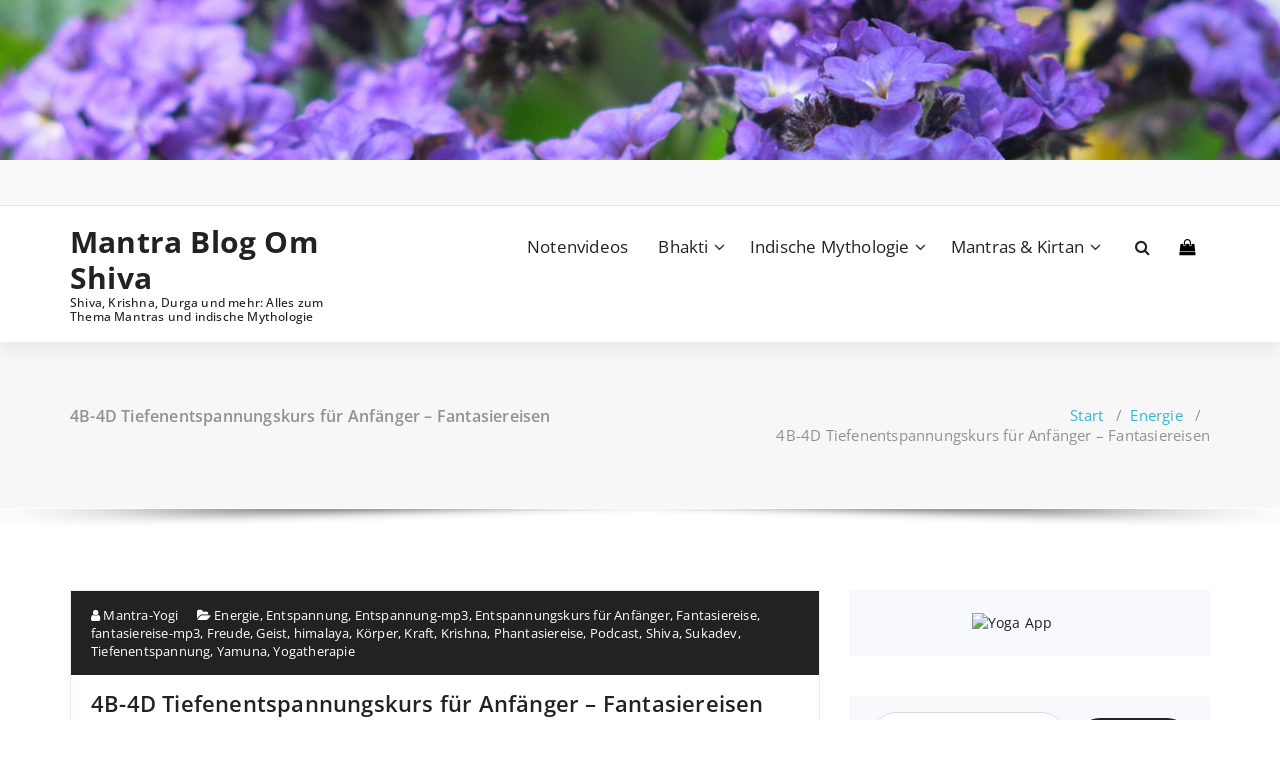

--- FILE ---
content_type: text/html; charset=UTF-8
request_url: https://www.mantra-om-shiva.de/4b-4d-tiefenentspannungskurs-fuer-anfaenger-fantasiereisen/
body_size: 31017
content:
<!DOCTYPE html>
<html lang="de">
	<head>
	<meta charset="UTF-8">
	<meta name="viewport" content="width=device-width, initial-scale=1">
	<link rel="profile" href="https://gmpg.org/xfn/11">
	
	<title>4B-4D Tiefenentspannungskurs für Anfänger &#8211; Fantasiereisen &#8211; Mantra Blog Om Shiva</title>
<meta name='robots' content='max-image-preview:large' />
<style>[consent-id]:not(.rcb-content-blocker):not([consent-transaction-complete]):not([consent-visual-use-parent^="children:"]):not([consent-confirm]){opacity:0!important;}
.rcb-content-blocker+.rcb-content-blocker-children-fallback~*{display:none!important;}</style><link rel="preload" href="https://www.mantra-om-shiva.de/wp-content/ce64b872013feafb31a371328984bbef/dist/850555339.js?ver=d0a9e67d7481025d345fb9f698655441" as="script" />
<link rel="preload" href="https://www.mantra-om-shiva.de/wp-content/ce64b872013feafb31a371328984bbef/dist/2080407880.js?ver=74fbdb39dad32617585001bcb9ba0209" as="script" />
<link rel="preload" href="https://www.mantra-om-shiva.de/wp-content/plugins/real-cookie-banner-pro/public/lib/animate.css/animate.min.css?ver=4.1.1" as="style" />
<script data-cfasync="false" type="text/javascript" defer src="https://www.mantra-om-shiva.de/wp-content/ce64b872013feafb31a371328984bbef/dist/850555339.js?ver=d0a9e67d7481025d345fb9f698655441" id="real-cookie-banner-pro-vendor-real-cookie-banner-pro-banner-js"></script>
<script type="application/json" data-skip-lazy-load="js-extra" data-skip-moving="true" data-no-defer nitro-exclude data-alt-type="application/ld+json" data-dont-merge data-wpmeteor-nooptimize="true" data-cfasync="false" id="a963aaef43111bb90af63b927dc709adf1-js-extra">{"slug":"real-cookie-banner-pro","textDomain":"real-cookie-banner","version":"5.2.10","restUrl":"https:\/\/www.mantra-om-shiva.de\/wp-json\/real-cookie-banner\/v1\/","restNamespace":"real-cookie-banner\/v1","restPathObfuscateOffset":"196b5104732f9c67","restRoot":"https:\/\/www.mantra-om-shiva.de\/wp-json\/","restQuery":{"_v":"5.2.10","_locale":"user"},"restNonce":"90522eb01b","restRecreateNonceEndpoint":"https:\/\/www.mantra-om-shiva.de\/wp-admin\/admin-ajax.php?action=rest-nonce","publicUrl":"https:\/\/www.mantra-om-shiva.de\/wp-content\/plugins\/real-cookie-banner-pro\/public\/","chunkFolder":"dist","chunksLanguageFolder":"https:\/\/www.mantra-om-shiva.de\/wp-content\/languages\/mo-cache\/real-cookie-banner-pro\/","chunks":{"chunk-config-tab-blocker.lite.js":["de_DE-83d48f038e1cf6148175589160cda67e","de_DE-e5c2f3318cd06f18a058318f5795a54b","de_DE-76129424d1eb6744d17357561a128725","de_DE-d3d8ada331df664d13fa407b77bc690b"],"chunk-config-tab-blocker.pro.js":["de_DE-ddf5ae983675e7b6eec2afc2d53654a2","de_DE-487d95eea292aab22c80aa3ae9be41f0","de_DE-ab0e642081d4d0d660276c9cebfe9f5d","de_DE-0f5f6074a855fa677e6086b82145bd50"],"chunk-config-tab-consent.lite.js":["de_DE-3823d7521a3fc2857511061e0d660408"],"chunk-config-tab-consent.pro.js":["de_DE-9cb9ecf8c1e8ce14036b5f3a5e19f098"],"chunk-config-tab-cookies.lite.js":["de_DE-1a51b37d0ef409906245c7ed80d76040","de_DE-e5c2f3318cd06f18a058318f5795a54b","de_DE-76129424d1eb6744d17357561a128725"],"chunk-config-tab-cookies.pro.js":["de_DE-572ee75deed92e7a74abba4b86604687","de_DE-487d95eea292aab22c80aa3ae9be41f0","de_DE-ab0e642081d4d0d660276c9cebfe9f5d"],"chunk-config-tab-dashboard.lite.js":["de_DE-f843c51245ecd2b389746275b3da66b6"],"chunk-config-tab-dashboard.pro.js":["de_DE-ae5ae8f925f0409361cfe395645ac077"],"chunk-config-tab-import.lite.js":["de_DE-66df94240f04843e5a208823e466a850"],"chunk-config-tab-import.pro.js":["de_DE-e5fee6b51986d4ff7a051d6f6a7b076a"],"chunk-config-tab-licensing.lite.js":["de_DE-e01f803e4093b19d6787901b9591b5a6"],"chunk-config-tab-licensing.pro.js":["de_DE-4918ea9704f47c2055904e4104d4ffba"],"chunk-config-tab-scanner.lite.js":["de_DE-b10b39f1099ef599835c729334e38429"],"chunk-config-tab-scanner.pro.js":["de_DE-752a1502ab4f0bebfa2ad50c68ef571f"],"chunk-config-tab-settings.lite.js":["de_DE-37978e0b06b4eb18b16164a2d9c93a2c"],"chunk-config-tab-settings.pro.js":["de_DE-e59d3dcc762e276255c8989fbd1f80e3"],"chunk-config-tab-tcf.lite.js":["de_DE-4f658bdbf0aa370053460bc9e3cd1f69","de_DE-e5c2f3318cd06f18a058318f5795a54b","de_DE-d3d8ada331df664d13fa407b77bc690b"],"chunk-config-tab-tcf.pro.js":["de_DE-e1e83d5b8a28f1f91f63b9de2a8b181a","de_DE-487d95eea292aab22c80aa3ae9be41f0","de_DE-0f5f6074a855fa677e6086b82145bd50"]},"others":{"customizeValuesBanner":"{\"layout\":{\"type\":\"dialog\",\"maxHeightEnabled\":false,\"maxHeight\":740,\"dialogMaxWidth\":530,\"dialogPosition\":\"middleCenter\",\"dialogMargin\":[0,0,0,0],\"bannerPosition\":\"bottom\",\"bannerMaxWidth\":1024,\"dialogBorderRadius\":3,\"borderRadius\":5,\"animationIn\":\"slideInUp\",\"animationInDuration\":500,\"animationInOnlyMobile\":true,\"animationOut\":\"none\",\"animationOutDuration\":500,\"animationOutOnlyMobile\":true,\"overlay\":true,\"overlayBg\":\"#000000\",\"overlayBgAlpha\":38,\"overlayBlur\":2},\"decision\":{\"acceptAll\":\"button\",\"acceptEssentials\":\"button\",\"showCloseIcon\":false,\"acceptIndividual\":\"link\",\"buttonOrder\":\"all,essential,save,individual\",\"showGroups\":false,\"groupsFirstView\":false,\"saveButton\":\"always\"},\"design\":{\"bg\":\"#ffffff\",\"textAlign\":\"center\",\"linkTextDecoration\":\"underline\",\"borderWidth\":0,\"borderColor\":\"#ffffff\",\"fontSize\":13,\"fontColor\":\"#2b2b2b\",\"fontInheritFamily\":true,\"fontFamily\":\"Arial, Helvetica, sans-serif\",\"fontWeight\":\"normal\",\"boxShadowEnabled\":true,\"boxShadowOffsetX\":0,\"boxShadowOffsetY\":5,\"boxShadowBlurRadius\":13,\"boxShadowSpreadRadius\":0,\"boxShadowColor\":\"#000000\",\"boxShadowColorAlpha\":20},\"headerDesign\":{\"inheritBg\":true,\"bg\":\"#f4f4f4\",\"inheritTextAlign\":true,\"textAlign\":\"center\",\"padding\":[17,20,15,20],\"logo\":\"\",\"logoRetina\":\"\",\"logoMaxHeight\":40,\"logoPosition\":\"left\",\"logoMargin\":[5,15,5,15],\"fontSize\":20,\"fontColor\":\"#2b2b2b\",\"fontInheritFamily\":true,\"fontFamily\":\"Arial, Helvetica, sans-serif\",\"fontWeight\":\"normal\",\"borderWidth\":1,\"borderColor\":\"#efefef\"},\"bodyDesign\":{\"padding\":[15,20,5,20],\"descriptionInheritFontSize\":true,\"descriptionFontSize\":13,\"dottedGroupsInheritFontSize\":true,\"dottedGroupsFontSize\":13,\"dottedGroupsBulletColor\":\"#15779b\",\"teachingsInheritTextAlign\":true,\"teachingsTextAlign\":\"center\",\"teachingsSeparatorActive\":true,\"teachingsSeparatorWidth\":50,\"teachingsSeparatorHeight\":1,\"teachingsSeparatorColor\":\"#15779b\",\"teachingsInheritFontSize\":false,\"teachingsFontSize\":12,\"teachingsInheritFontColor\":false,\"teachingsFontColor\":\"#7c7c7c\",\"accordionMargin\":[10,0,5,0],\"accordionPadding\":[5,10,5,10],\"accordionArrowType\":\"outlined\",\"accordionArrowColor\":\"#15779b\",\"accordionBg\":\"#ffffff\",\"accordionActiveBg\":\"#f9f9f9\",\"accordionHoverBg\":\"#efefef\",\"accordionBorderWidth\":1,\"accordionBorderColor\":\"#efefef\",\"accordionTitleFontSize\":12,\"accordionTitleFontColor\":\"#2b2b2b\",\"accordionTitleFontWeight\":\"normal\",\"accordionDescriptionMargin\":[5,0,0,0],\"accordionDescriptionFontSize\":12,\"accordionDescriptionFontColor\":\"#828282\",\"accordionDescriptionFontWeight\":\"normal\",\"acceptAllOneRowLayout\":false,\"acceptAllPadding\":[10,10,10,10],\"acceptAllBg\":\"#15779b\",\"acceptAllTextAlign\":\"center\",\"acceptAllFontSize\":18,\"acceptAllFontColor\":\"#ffffff\",\"acceptAllFontWeight\":\"normal\",\"acceptAllBorderWidth\":0,\"acceptAllBorderColor\":\"#000000\",\"acceptAllHoverBg\":\"#11607d\",\"acceptAllHoverFontColor\":\"#ffffff\",\"acceptAllHoverBorderColor\":\"#000000\",\"acceptEssentialsUseAcceptAll\":true,\"acceptEssentialsButtonType\":\"\",\"acceptEssentialsPadding\":[10,10,10,10],\"acceptEssentialsBg\":\"#efefef\",\"acceptEssentialsTextAlign\":\"center\",\"acceptEssentialsFontSize\":18,\"acceptEssentialsFontColor\":\"#0a0a0a\",\"acceptEssentialsFontWeight\":\"normal\",\"acceptEssentialsBorderWidth\":0,\"acceptEssentialsBorderColor\":\"#000000\",\"acceptEssentialsHoverBg\":\"#e8e8e8\",\"acceptEssentialsHoverFontColor\":\"#000000\",\"acceptEssentialsHoverBorderColor\":\"#000000\",\"acceptIndividualPadding\":[5,5,5,5],\"acceptIndividualBg\":\"#ffffff\",\"acceptIndividualTextAlign\":\"center\",\"acceptIndividualFontSize\":15,\"acceptIndividualFontColor\":\"#15779b\",\"acceptIndividualFontWeight\":\"normal\",\"acceptIndividualBorderWidth\":0,\"acceptIndividualBorderColor\":\"#000000\",\"acceptIndividualHoverBg\":\"#ffffff\",\"acceptIndividualHoverFontColor\":\"#11607d\",\"acceptIndividualHoverBorderColor\":\"#000000\"},\"footerDesign\":{\"poweredByLink\":false,\"inheritBg\":false,\"bg\":\"#fcfcfc\",\"inheritTextAlign\":true,\"textAlign\":\"center\",\"padding\":[10,20,15,20],\"fontSize\":14,\"fontColor\":\"#7c7c7c\",\"fontInheritFamily\":true,\"fontFamily\":\"Arial, Helvetica, sans-serif\",\"fontWeight\":\"normal\",\"hoverFontColor\":\"#2b2b2b\",\"borderWidth\":1,\"borderColor\":\"#efefef\",\"languageSwitcher\":\"flags\"},\"texts\":{\"headline\":\"Privatsph\\u00e4re-Einstellungen\",\"description\":\"Wir verwenden Cookies und \\u00e4hnliche Technologien auf unserer Website und verarbeiten personenbezogene Daten von dir (z.B. IP-Adresse), um z.B. Inhalte und Anzeigen zu personalisieren, Medien von Drittanbietern einzubinden oder Zugriffe auf unsere Website zu analysieren. Die Datenverarbeitung kann auch erst in Folge gesetzter Cookies stattfinden. Wir teilen diese Daten mit Dritten, die wir in den Privatsph\\u00e4re-Einstellungen benennen.<br \\\/><br \\\/>Die Datenverarbeitung kann mit deiner Einwilligung oder auf Basis eines berechtigten Interesses erfolgen, dem du in den Privatsph\\u00e4re-Einstellungen widersprechen kannst. Du hast das Recht, nicht einzuwilligen und deine Einwilligung zu einem sp\\u00e4teren Zeitpunkt zu \\u00e4ndern oder zu widerrufen. Weitere Informationen zur Verwendung deiner Daten findest du in unserer {{privacyPolicy}}Datenschutzerkl\\u00e4rung{{\\\/privacyPolicy}}.\",\"acceptAll\":\"Alle akzeptieren\",\"acceptEssentials\":\"Weiter ohne Einwilligung\",\"acceptIndividual\":\"Privatsph\\u00e4re-Einstellungen individuell festlegen\",\"poweredBy\":\"0\",\"dataProcessingInUnsafeCountries\":\"Einige Dienste verarbeiten personenbezogene Daten in unsicheren Drittl\\u00e4ndern. Indem du in die Nutzung dieser Services einwilligst, erkl\\u00e4rst du dich auch mit der Verarbeitung deiner Daten in diesen unsicheren Drittl\\u00e4ndern gem\\u00e4\\u00df Art. 49 Abs. 1 lit. a DSGVO einverstanden. Dies birgt das Risiko, dass deine Daten von Beh\\u00f6rden zu Kontroll- und \\u00dcberwachungszwecken verarbeitet werden, m\\u00f6glicherweise ohne die M\\u00f6glichkeit eines Rechtsbehelfs.\",\"ageNoticeBanner\":\"Du bist unter {{minAge}} Jahre alt? Dann kannst du nicht in optionale Services einwilligen. Du kannst deine Eltern oder Erziehungsberechtigten bitten, mit dir in diese Services einzuwilligen.\",\"ageNoticeBlocker\":\"Du bist unter {{minAge}} Jahre alt? Leider darfst du diesem Service nicht selbst zustimmen, um diese Inhalte zu sehen. Bitte deine Eltern oder Erziehungsberechtigten, dem Service mit dir zuzustimmen!\",\"listServicesNotice\":\"Wenn du alle Services akzeptierst, erlaubst du, dass {{services}} geladen werden. Diese sind nach ihrem Zweck in Gruppen {{serviceGroups}} unterteilt (Zugeh\\u00f6rigkeit durch hochgestellte Zahlen gekennzeichnet).\",\"listServicesLegitimateInterestNotice\":\"Au\\u00dferdem werden die {{services}} auf der Grundlage eines berechtigten Interesses geladen.\",\"tcfStacksCustomName\":\"Services mit verschiedenen Zwecken au\\u00dferhalb des TCF-Standards\",\"tcfStacksCustomDescription\":\"Services, die Einwilligungen nicht \\u00fcber den TCF-Standard, sondern \\u00fcber andere Technologien teilen. Diese werden nach ihrem Zweck in mehrere Gruppen unterteilt. Einige davon werden aufgrund eines berechtigten Interesses genutzt (z.B. Gefahrenabwehr), andere werden nur mit deiner Einwilligung genutzt. Details zu den einzelnen Gruppen und Zwecken der Services findest du in den individuellen Privatsph\\u00e4re-Einstellungen.\",\"consentForwardingExternalHosts\":\"Deine Einwilligung gilt auch auf {{websites}}.\",\"blockerHeadline\":\"{{name}} aufgrund von Privatsph\\u00e4re-Einstellungen blockiert\",\"blockerLinkShowMissing\":\"Zeige alle Services, denen du noch zustimmen musst\",\"blockerLoadButton\":\"Services akzeptieren und Inhalte laden\",\"blockerAcceptInfo\":\"Wenn du die blockierten Inhalte l\\u00e4dst, werden deine Datenschutzeinstellungen angepasst. Inhalte aus diesem Service werden in Zukunft nicht mehr blockiert.\",\"stickyHistory\":\"Historie der Privatsph\\u00e4re-Einstellungen\",\"stickyRevoke\":\"Einwilligungen widerrufen\",\"stickyRevokeSuccessMessage\":\"Du hast die Einwilligung f\\u00fcr Services mit dessen Cookies und Verarbeitung personenbezogener Daten erfolgreich widerrufen. Die Seite wird jetzt neu geladen!\",\"stickyChange\":\"Privatsph\\u00e4re-Einstellungen \\u00e4ndern\"},\"individualLayout\":{\"inheritDialogMaxWidth\":false,\"dialogMaxWidth\":970,\"inheritBannerMaxWidth\":true,\"bannerMaxWidth\":1980,\"descriptionTextAlign\":\"left\"},\"group\":{\"checkboxBg\":\"#f0f0f0\",\"checkboxBorderWidth\":1,\"checkboxBorderColor\":\"#d2d2d2\",\"checkboxActiveColor\":\"#ffffff\",\"checkboxActiveBg\":\"#15779b\",\"checkboxActiveBorderColor\":\"#11607d\",\"groupInheritBg\":true,\"groupBg\":\"#f4f4f4\",\"groupPadding\":[15,15,15,15],\"groupSpacing\":10,\"groupBorderRadius\":5,\"groupBorderWidth\":1,\"groupBorderColor\":\"#f4f4f4\",\"headlineFontSize\":16,\"headlineFontWeight\":\"normal\",\"headlineFontColor\":\"#2b2b2b\",\"descriptionFontSize\":14,\"descriptionFontColor\":\"#7c7c7c\",\"linkColor\":\"#7c7c7c\",\"linkHoverColor\":\"#2b2b2b\",\"detailsHideLessRelevant\":true},\"saveButton\":{\"useAcceptAll\":true,\"type\":\"button\",\"padding\":[10,10,10,10],\"bg\":\"#efefef\",\"textAlign\":\"center\",\"fontSize\":18,\"fontColor\":\"#0a0a0a\",\"fontWeight\":\"normal\",\"borderWidth\":0,\"borderColor\":\"#000000\",\"hoverBg\":\"#e8e8e8\",\"hoverFontColor\":\"#000000\",\"hoverBorderColor\":\"#000000\"},\"individualTexts\":{\"headline\":\"Individuelle Privatsph\\u00e4re-Einstellungen\",\"description\":\"Wir verwenden Cookies und \\u00e4hnliche Technologien auf unserer Website und verarbeiten personenbezogene Daten von dir (z.B. IP-Adresse), um z.B. Inhalte und Anzeigen zu personalisieren, Medien von Drittanbietern einzubinden oder Zugriffe auf unsere Website zu analysieren. Die Datenverarbeitung kann auch erst in Folge gesetzter Cookies stattfinden. Wir teilen diese Daten mit Dritten, die wir in den Privatsph\\u00e4re-Einstellungen benennen.<br \\\/><br \\\/>Die Datenverarbeitung kann mit deiner Einwilligung oder auf Basis eines berechtigten Interesses erfolgen, dem du in den Privatsph\\u00e4re-Einstellungen widersprechen kannst. Du hast das Recht, nicht einzuwilligen und deine Einwilligung zu einem sp\\u00e4teren Zeitpunkt zu \\u00e4ndern oder zu widerrufen. Weitere Informationen zur Verwendung deiner Daten findest du in unserer {{privacyPolicy}}Datenschutzerkl\\u00e4rung{{\\\/privacyPolicy}}.<br \\\/><br \\\/>Im Folgenden findest du eine \\u00dcbersicht \\u00fcber alle Services, die von dieser Website genutzt werden. Du kannst dir detaillierte Informationen zu jedem Service ansehen und ihm einzeln zustimmen oder von deinem Widerspruchsrecht Gebrauch machen.\",\"save\":\"Individuelle Auswahlen speichern\",\"showMore\":\"Service-Informationen anzeigen\",\"hideMore\":\"Service-Informationen ausblenden\",\"postamble\":\"\"},\"mobile\":{\"enabled\":true,\"maxHeight\":400,\"hideHeader\":false,\"alignment\":\"bottom\",\"scalePercent\":90,\"scalePercentVertical\":-50},\"sticky\":{\"enabled\":false,\"animationsEnabled\":true,\"alignment\":\"left\",\"bubbleBorderRadius\":50,\"icon\":\"fingerprint\",\"iconCustom\":\"\",\"iconCustomRetina\":\"\",\"iconSize\":30,\"iconColor\":\"#ffffff\",\"bubbleMargin\":[10,20,20,20],\"bubblePadding\":15,\"bubbleBg\":\"#15779b\",\"bubbleBorderWidth\":0,\"bubbleBorderColor\":\"#10556f\",\"boxShadowEnabled\":true,\"boxShadowOffsetX\":0,\"boxShadowOffsetY\":2,\"boxShadowBlurRadius\":5,\"boxShadowSpreadRadius\":1,\"boxShadowColor\":\"#105b77\",\"boxShadowColorAlpha\":40,\"bubbleHoverBg\":\"#ffffff\",\"bubbleHoverBorderColor\":\"#000000\",\"hoverIconColor\":\"#000000\",\"hoverIconCustom\":\"\",\"hoverIconCustomRetina\":\"\",\"menuFontSize\":16,\"menuBorderRadius\":5,\"menuItemSpacing\":10,\"menuItemPadding\":[5,10,5,10]},\"customCss\":{\"css\":\"\",\"antiAdBlocker\":\"y\"}}","isPro":true,"showProHints":false,"proUrl":"https:\/\/devowl.io\/de\/go\/real-cookie-banner?source=rcb-lite","showLiteNotice":false,"frontend":{"groups":"[{\"id\":2037,\"name\":\"Essenziell\",\"slug\":\"essenziell\",\"description\":\"Essenzielle Services sind f\\u00fcr die grundlegende Funktionalit\\u00e4t der Website erforderlich. Sie enthalten nur technisch notwendige Services. Diesen Services kann nicht widersprochen werden.\",\"isEssential\":true,\"isDefault\":true,\"items\":[{\"id\":3953,\"name\":\"Real Cookie Banner\",\"purpose\":\"Real Cookie Banner bittet Website-Besucher um die Einwilligung zum Setzen von Cookies und zur Verarbeitung personenbezogener Daten. Dazu wird jedem Website-Besucher eine UUID (pseudonyme Identifikation des Nutzers) zugewiesen, die bis zum Ablauf des Cookies zur Speicherung der Einwilligung g\\u00fcltig ist. Cookies werden dazu verwendet, um zu testen, ob Cookies gesetzt werden k\\u00f6nnen, um Referenz auf die dokumentierte Einwilligung zu speichern, um zu speichern, in welche Services aus welchen Service-Gruppen der Besucher eingewilligt hat, und, falls Einwilligung nach dem Transparency & Consent Framework (TCF) eingeholt werden, um die Einwilligungen in TCF Partner, Zwecke, besondere Zwecke, Funktionen und besondere Funktionen zu speichern. Im Rahmen der Darlegungspflicht nach DSGVO wird die erhobene Einwilligung vollumf\\u00e4nglich dokumentiert. Dazu z\\u00e4hlt neben den Services und Service-Gruppen, in welche der Besucher eingewilligt hat, und falls Einwilligung nach dem TCF Standard eingeholt werden, in welche TCF Partner, Zwecke und Funktionen der Besucher eingewilligt hat, alle Einstellungen des Cookie Banners zum Zeitpunkt der Einwilligung als auch die technischen Umst\\u00e4nde (z.B. Gr\\u00f6\\u00dfe des Sichtbereichs bei der Einwilligung) und die Nutzerinteraktionen (z.B. Klick auf Buttons), die zur Einwilligung gef\\u00fchrt haben. Die Einwilligung wird pro Sprache einmal erhoben.\",\"providerContact\":{\"phone\":\"\",\"email\":\"\",\"link\":\"\"},\"isProviderCurrentWebsite\":false,\"provider\":\"Mantra Blog Om Shiva\",\"uniqueName\":\"real-cookie-banner\",\"isEmbeddingOnlyExternalResources\":false,\"legalBasis\":\"legal-requirement\",\"dataProcessingInCountries\":[],\"dataProcessingInCountriesSpecialTreatments\":[],\"technicalDefinitions\":[{\"type\":\"http\",\"name\":\"real_cookie_banner*\",\"host\":\".mantra-om-shiva.de\",\"duration\":365,\"durationUnit\":\"d\",\"isSessionDuration\":false,\"purpose\":\"Eindeutiger Identifikator f\\u00fcr die Einwilligung, aber nicht f\\u00fcr den Website-Besucher. Revisionshash f\\u00fcr die Einstellungen des Cookie-Banners (Texte, Farben, Funktionen, Servicegruppen, Dienste, Content Blocker usw.). IDs f\\u00fcr eingewilligte Services und Service-Gruppen.\"},{\"type\":\"http\",\"name\":\"real_cookie_banner*-tcf\",\"host\":\".mantra-om-shiva.de\",\"duration\":365,\"durationUnit\":\"d\",\"isSessionDuration\":false,\"purpose\":\"Im Rahmen von TCF gesammelte Einwilligungen, die im TC-String-Format gespeichert werden, einschlie\\u00dflich TCF-Vendoren, -Zwecke, -Sonderzwecke, -Funktionen und -Sonderfunktionen.\"},{\"type\":\"http\",\"name\":\"real_cookie_banner*-gcm\",\"host\":\".mantra-om-shiva.de\",\"duration\":365,\"durationUnit\":\"d\",\"isSessionDuration\":false,\"purpose\":\"Die im Google Consent Mode gesammelten Einwilligungen in die verschiedenen Einwilligungstypen (Zwecke) werden f\\u00fcr alle mit dem Google Consent Mode kompatiblen Services gespeichert.\"},{\"type\":\"http\",\"name\":\"real_cookie_banner-test\",\"host\":\".mantra-om-shiva.de\",\"duration\":365,\"durationUnit\":\"d\",\"isSessionDuration\":false,\"purpose\":\"Cookie, der gesetzt wurde, um die Funktionalit\\u00e4t von HTTP-Cookies zu testen. Wird sofort nach dem Test gel\\u00f6scht.\"},{\"type\":\"local\",\"name\":\"real_cookie_banner*\",\"host\":\"https:\\\/\\\/www.mantra-om-shiva.de\",\"duration\":1,\"durationUnit\":\"d\",\"isSessionDuration\":false,\"purpose\":\"Eindeutiger Identifikator f\\u00fcr die Einwilligung, aber nicht f\\u00fcr den Website-Besucher. Revisionshash f\\u00fcr die Einstellungen des Cookie-Banners (Texte, Farben, Funktionen, Service-Gruppen, Services, Content Blocker usw.). IDs f\\u00fcr eingewilligte Services und Service-Gruppen. Wird nur solange gespeichert, bis die Einwilligung auf dem Website-Server dokumentiert ist.\"},{\"type\":\"local\",\"name\":\"real_cookie_banner*-tcf\",\"host\":\"https:\\\/\\\/www.mantra-om-shiva.de\",\"duration\":1,\"durationUnit\":\"d\",\"isSessionDuration\":false,\"purpose\":\"Im Rahmen von TCF gesammelte Einwilligungen werden im TC-String-Format gespeichert, einschlie\\u00dflich TCF Vendoren, Zwecke, besondere Zwecke, Funktionen und besondere Funktionen. Wird nur solange gespeichert, bis die Einwilligung auf dem Website-Server dokumentiert ist.\"},{\"type\":\"local\",\"name\":\"real_cookie_banner*-gcm\",\"host\":\"https:\\\/\\\/www.mantra-om-shiva.de\",\"duration\":1,\"durationUnit\":\"d\",\"isSessionDuration\":false,\"purpose\":\"Im Rahmen des Google Consent Mode erfasste Einwilligungen werden f\\u00fcr alle mit dem Google Consent Mode kompatiblen Services in Einwilligungstypen (Zwecke) gespeichert. Wird nur solange gespeichert, bis die Einwilligung auf dem Website-Server dokumentiert ist.\"},{\"type\":\"local\",\"name\":\"real_cookie_banner-consent-queue*\",\"host\":\"https:\\\/\\\/www.mantra-om-shiva.de\",\"duration\":1,\"durationUnit\":\"d\",\"isSessionDuration\":false,\"purpose\":\"Lokale Zwischenspeicherung (Caching) der Auswahl im Cookie-Banner, bis der Server die Einwilligung dokumentiert; Dokumentation periodisch oder bei Seitenwechseln versucht, wenn der Server nicht verf\\u00fcgbar oder \\u00fcberlastet ist.\"}],\"codeDynamics\":[],\"providerPrivacyPolicyUrl\":\"https:\\\/\\\/www.mantra-om-shiva.de\\\/datenschutz\\\/\",\"providerLegalNoticeUrl\":\"https:\\\/\\\/www.mantra-om-shiva.de\\\/impressum\\\/\",\"tagManagerOptInEventName\":\"\",\"tagManagerOptOutEventName\":\"\",\"googleConsentModeConsentTypes\":[],\"executePriority\":10,\"codeOptIn\":\"\",\"executeCodeOptInWhenNoTagManagerConsentIsGiven\":false,\"codeOptOut\":\"\",\"executeCodeOptOutWhenNoTagManagerConsentIsGiven\":false,\"deleteTechnicalDefinitionsAfterOptOut\":false,\"codeOnPageLoad\":\"\",\"presetId\":\"real-cookie-banner\"}]},{\"id\":2038,\"name\":\"Funktional\",\"slug\":\"funktional\",\"description\":\"Funktionale Services sind notwendig, um \\u00fcber die wesentliche Funktionalit\\u00e4t der Website hinausgehende Features wie h\\u00fcbschere Schriftarten, Videowiedergabe oder interaktive Web 2.0-Features bereitzustellen. Inhalte von z.B. Video- und Social Media-Plattformen sind standardm\\u00e4\\u00dfig gesperrt und k\\u00f6nnen zugestimmt werden. Wenn dem Service zugestimmt wird, werden diese Inhalte automatisch ohne weitere manuelle Einwilligung geladen.\",\"isEssential\":false,\"isDefault\":true,\"items\":[{\"id\":3960,\"name\":\"YouTube\",\"purpose\":\"YouTube erm\\u00f6glicht das Einbetten von Inhalten auf Websites, die auf youtube.com ver\\u00f6ffentlicht werden, um die Website mit Videos zu verbessern. Dies erfordert die Verarbeitung der IP-Adresse und der Metadaten des Nutzers. Cookies oder Cookie-\\u00e4hnliche Technologien k\\u00f6nnen gespeichert und ausgelesen werden. Diese k\\u00f6nnen personenbezogene Daten und technische Daten wie Nutzer-IDs, Einwilligungen, Einstellungen des Videoplayers, verbundene Ger\\u00e4te, Interaktionen mit dem Service, Push-Benachrichtigungen und dem genutzten Konto enthalten. Diese Daten k\\u00f6nnen verwendet werden, um besuchte Websites zu erfassen, detaillierte Statistiken \\u00fcber das Nutzerverhalten zu erstellen und um die Dienste von Google zu verbessern. Sie k\\u00f6nnen auch zur Profilerstellung verwendet werden, z. B. um dir personalisierte Dienste anzubieten, wie Werbung auf der Grundlage deiner Interessen oder Empfehlungen. Diese Daten k\\u00f6nnen von Google mit den Daten der auf den Websites von Google (z. B. youtube.com und google.com) eingeloggten Nutzer verkn\\u00fcpft werden. Google stellt personenbezogene Daten seinen verbundenen Unternehmen, anderen vertrauensw\\u00fcrdigen Unternehmen oder Personen zur Verf\\u00fcgung, die diese Daten auf der Grundlage der Anweisungen von Google und in \\u00dcbereinstimmung mit den Datenschutzbestimmungen von Google verarbeiten k\\u00f6nnen.\",\"providerContact\":{\"phone\":\"+1 650 253 0000\",\"email\":\"dpo-google@google.com\",\"link\":\"https:\\\/\\\/support.google.com\\\/\"},\"isProviderCurrentWebsite\":false,\"provider\":\"Google Ireland Limited, Gordon House, Barrow Street, Dublin 4, Irland\",\"uniqueName\":\"youtube\",\"isEmbeddingOnlyExternalResources\":false,\"legalBasis\":\"consent\",\"dataProcessingInCountries\":[\"US\",\"IE\",\"CL\",\"NL\",\"BE\",\"FI\",\"DK\",\"TW\",\"JP\",\"SG\",\"BR\",\"GB\",\"FR\",\"DE\",\"PL\",\"ES\",\"IT\",\"CH\",\"IL\",\"KR\",\"IN\",\"HK\",\"AU\",\"QA\"],\"dataProcessingInCountriesSpecialTreatments\":[\"provider-is-self-certified-trans-atlantic-data-privacy-framework\"],\"technicalDefinitions\":[{\"type\":\"http\",\"name\":\"SIDCC\",\"host\":\".youtube.com\",\"duration\":1,\"durationUnit\":\"y\",\"isSessionDuration\":false,\"purpose\":\"\"},{\"type\":\"http\",\"name\":\"__Secure-3PAPISID\",\"host\":\".youtube.com\",\"duration\":13,\"durationUnit\":\"mo\",\"isSessionDuration\":false,\"purpose\":\"\"},{\"type\":\"http\",\"name\":\"__Secure-APISID\",\"host\":\".youtube.com\",\"duration\":1,\"durationUnit\":\"mo\",\"isSessionDuration\":false,\"purpose\":\"\"},{\"type\":\"http\",\"name\":\"SAPISID\",\"host\":\".youtube.com\",\"duration\":13,\"durationUnit\":\"mo\",\"isSessionDuration\":false,\"purpose\":\"\"},{\"type\":\"http\",\"name\":\"SSID\",\"host\":\".youtube.com\",\"duration\":13,\"durationUnit\":\"mo\",\"isSessionDuration\":false,\"purpose\":\"\"},{\"type\":\"http\",\"name\":\"1P_JAR\",\"host\":\".youtube.com\",\"duration\":1,\"durationUnit\":\"mo\",\"isSessionDuration\":false,\"purpose\":\"\"},{\"type\":\"http\",\"name\":\"OTZ\",\"host\":\"www.google.com\",\"duration\":1,\"durationUnit\":\"d\",\"isSessionDuration\":false,\"purpose\":\"\"},{\"type\":\"local\",\"name\":\"yt-remote-device-id\",\"host\":\"https:\\\/\\\/www.youtube.com\",\"duration\":1,\"durationUnit\":\"y\",\"isSessionDuration\":false,\"purpose\":\"Eindeutige Ger\\u00e4te-ID, Zeitpunkt der Erstellung und Ablaufs des Objekts\"},{\"type\":\"local\",\"name\":\"yt-player-headers-readable\",\"host\":\"https:\\\/\\\/www.youtube.com\",\"duration\":1,\"durationUnit\":\"y\",\"isSessionDuration\":false,\"purpose\":\"Technische Lesbarkeit vom YouTube-Player-Header, Zeitpunkt der Erstellung und Ablaufs des Objekts\"},{\"type\":\"local\",\"name\":\"ytidb::LAST_RESULT_ENTRY_KEY\",\"host\":\"https:\\\/\\\/www.youtube.com\",\"duration\":1,\"durationUnit\":\"y\",\"isSessionDuration\":false,\"purpose\":\"M\\u00f6glichkeit des Zugriffs auf den YouTube-Datenbank-Cache, Zeitpunkt der Erstellung und Ablaufs des Objekts\"},{\"type\":\"local\",\"name\":\"yt-fullerscreen-edu-button-shown-count\",\"host\":\"https:\\\/\\\/www.youtube.com\",\"duration\":1,\"durationUnit\":\"y\",\"isSessionDuration\":false,\"purpose\":\"\"},{\"type\":\"local\",\"name\":\"yt-remote-connected-devices\",\"host\":\"https:\\\/\\\/www.youtube.com\",\"duration\":1,\"durationUnit\":\"y\",\"isSessionDuration\":false,\"purpose\":\"Liste mit Ger\\u00e4ten, die mit einem YouTube-Konto verbunden sind, Zeitpunkt der Erstellung und Ablaufs des Objekts\"},{\"type\":\"local\",\"name\":\"yt-player-bandwidth\",\"host\":\"https:\\\/\\\/www.youtube.com\",\"duration\":1,\"durationUnit\":\"y\",\"isSessionDuration\":false,\"purpose\":\"Informationen zur Bandbreitennutzung des YouTube-Players, Zeitpunkt der Erstellung und Ablaufs des Objekts\"},{\"type\":\"indexedDb\",\"name\":\"LogsDatabaseV2:*||\",\"host\":\"https:\\\/\\\/www.youtube.com\",\"duration\":1,\"durationUnit\":\"y\",\"isSessionDuration\":false,\"purpose\":\"\"},{\"type\":\"indexedDb\",\"name\":\"ServiceWorkerLogsDatabase\",\"host\":\"https:\\\/\\\/www.youtube.com\",\"duration\":1,\"durationUnit\":\"y\",\"isSessionDuration\":false,\"purpose\":\"\"},{\"type\":\"indexedDb\",\"name\":\"YtldbMeta\",\"host\":\"https:\\\/\\\/www.youtube.com\",\"duration\":1,\"durationUnit\":\"y\",\"isSessionDuration\":false,\"purpose\":\"\"},{\"type\":\"http\",\"name\":\"test_cookie\",\"host\":\".doubleclick.net\",\"duration\":1,\"durationUnit\":\"d\",\"isSessionDuration\":false,\"purpose\":\"\"},{\"type\":\"local\",\"name\":\"yt-player-quality\",\"host\":\"https:\\\/\\\/www.youtube.com\",\"duration\":1,\"durationUnit\":\"y\",\"isSessionDuration\":false,\"purpose\":\"Ausgabe-Videoqualit\\u00e4t f\\u00fcr YouTube-Videos, Zeitpunkt der Erstellung und Ablaufs des Objekts\"},{\"type\":\"local\",\"name\":\"yt-player-performance-cap\",\"host\":\"https:\\\/\\\/www.youtube.com\",\"duration\":1,\"durationUnit\":\"y\",\"isSessionDuration\":false,\"purpose\":\"\"},{\"type\":\"local\",\"name\":\"yt-player-volume\",\"host\":\"https:\\\/\\\/www.youtube.com\",\"duration\":1,\"durationUnit\":\"y\",\"isSessionDuration\":false,\"purpose\":\"Informationen zu den Ton-Einstellungen des YouTube-Players, Zeitpunkt der Erstellung und Ablaufs des Objekts\"},{\"type\":\"indexedDb\",\"name\":\"PersistentEntityStoreDb:*||\",\"host\":\"https:\\\/\\\/www.youtube.com\",\"duration\":1,\"durationUnit\":\"y\",\"isSessionDuration\":false,\"purpose\":\"\"},{\"type\":\"indexedDb\",\"name\":\"yt-idb-pref-storage:*||\",\"host\":\"https:\\\/\\\/www.youtube.com\",\"duration\":1,\"durationUnit\":\"y\",\"isSessionDuration\":false,\"purpose\":\"\"},{\"type\":\"local\",\"name\":\"yt.innertube::nextId\",\"host\":\"https:\\\/\\\/www.youtube.com\",\"duration\":1,\"durationUnit\":\"y\",\"isSessionDuration\":false,\"purpose\":\"\"},{\"type\":\"local\",\"name\":\"yt.innertube::requests\",\"host\":\"https:\\\/\\\/www.youtube.com\",\"duration\":1,\"durationUnit\":\"y\",\"isSessionDuration\":false,\"purpose\":\"\"},{\"type\":\"local\",\"name\":\"yt-html5-player-modules::subtitlesModuleData::module-enabled\",\"host\":\"https:\\\/\\\/www.youtube.com\",\"duration\":1,\"durationUnit\":\"y\",\"isSessionDuration\":false,\"purpose\":\"\"},{\"type\":\"session\",\"name\":\"yt-remote-session-app\",\"host\":\"https:\\\/\\\/www.youtube.com\",\"duration\":1,\"durationUnit\":\"y\",\"isSessionDuration\":false,\"purpose\":\"Genutzte Applikation f\\u00fcr die Sitzung und Zeitpunkt der Erstellung des Objekts\"},{\"type\":\"session\",\"name\":\"yt-remote-cast-installed\",\"host\":\"https:\\\/\\\/www.youtube.com\",\"duration\":1,\"durationUnit\":\"y\",\"isSessionDuration\":false,\"purpose\":\"Status der Installation der \\\"remote-cast\\\"-Funktion und Zeitpunkt der Erstellung des Objekts\"},{\"type\":\"session\",\"name\":\"yt-player-volume\",\"host\":\"https:\\\/\\\/www.youtube.com\",\"duration\":1,\"durationUnit\":\"y\",\"isSessionDuration\":false,\"purpose\":\"Informationen zu den Ton-Einstellungen des YouTube-Players und Zeitpunkt der Erstellung des Objekts\"},{\"type\":\"session\",\"name\":\"yt-remote-session-name\",\"host\":\"https:\\\/\\\/www.youtube.com\",\"duration\":1,\"durationUnit\":\"y\",\"isSessionDuration\":false,\"purpose\":\"Namen der aktiven Sitzung und Zeitpunkt der Erstellung des Objekts\"},{\"type\":\"session\",\"name\":\"yt-remote-cast-available\",\"host\":\"https:\\\/\\\/www.youtube.com\",\"duration\":1,\"durationUnit\":\"y\",\"isSessionDuration\":false,\"purpose\":\"Status der Verf\\u00fcgbarkeit der \\\"remote-cast\\\"-Funktion und Zeitpunkt der Erstellung des Objekts\"},{\"type\":\"session\",\"name\":\"yt-remote-fast-check-period\",\"host\":\"https:\\\/\\\/www.youtube.com\",\"duration\":1,\"durationUnit\":\"y\",\"isSessionDuration\":false,\"purpose\":\"Zeitpunkt der Erstellung des Objekts als Feststellung, ob \\\"remote-cast\\\"-Funktion erreichbar ist\"},{\"type\":\"local\",\"name\":\"*||::yt-player::yt-player-lv\",\"host\":\"https:\\\/\\\/www.youtube.com\",\"duration\":1,\"durationUnit\":\"y\",\"isSessionDuration\":false,\"purpose\":\"\"},{\"type\":\"indexedDb\",\"name\":\"swpushnotificationsdb\",\"host\":\"https:\\\/\\\/www.youtube.com\",\"duration\":1,\"durationUnit\":\"y\",\"isSessionDuration\":false,\"purpose\":\"\"},{\"type\":\"indexedDb\",\"name\":\"yt-player-local-media:*||\",\"host\":\"https:\\\/\\\/www.youtube.com\",\"duration\":1,\"durationUnit\":\"y\",\"isSessionDuration\":false,\"purpose\":\"\"},{\"type\":\"indexedDb\",\"name\":\"yt-it-response-store:*||\",\"host\":\"https:\\\/\\\/www.youtube.com\",\"duration\":1,\"durationUnit\":\"y\",\"isSessionDuration\":false,\"purpose\":\"\"},{\"type\":\"http\",\"name\":\"__HOST-GAPS\",\"host\":\"accounts.google.com\",\"duration\":13,\"durationUnit\":\"mo\",\"isSessionDuration\":false,\"purpose\":\"\"},{\"type\":\"http\",\"name\":\"OTZ\",\"host\":\"accounts.google.com\",\"duration\":1,\"durationUnit\":\"d\",\"isSessionDuration\":false,\"purpose\":\"\"},{\"type\":\"http\",\"name\":\"__Secure-1PSIDCC\",\"host\":\".google.com\",\"duration\":1,\"durationUnit\":\"y\",\"isSessionDuration\":false,\"purpose\":\"\"},{\"type\":\"http\",\"name\":\"__Secure-1PAPISID\",\"host\":\".google.com\",\"duration\":1,\"durationUnit\":\"y\",\"isSessionDuration\":false,\"purpose\":\"\"},{\"type\":\"http\",\"name\":\"__Secure-3PSIDCC\",\"host\":\".youtube.com\",\"duration\":1,\"durationUnit\":\"y\",\"isSessionDuration\":false,\"purpose\":\"\"},{\"type\":\"http\",\"name\":\"__Secure-1PAPISID\",\"host\":\".youtube.com\",\"duration\":13,\"durationUnit\":\"mo\",\"isSessionDuration\":false,\"purpose\":\"\"},{\"type\":\"http\",\"name\":\"__Secure-1PSID\",\"host\":\".youtube.com\",\"duration\":13,\"durationUnit\":\"mo\",\"isSessionDuration\":false,\"purpose\":\"\"},{\"type\":\"http\",\"name\":\"__Secure-3PSIDCC\",\"host\":\".google.com\",\"duration\":1,\"durationUnit\":\"y\",\"isSessionDuration\":false,\"purpose\":\"\"},{\"type\":\"http\",\"name\":\"__Secure-ENID\",\"host\":\".google.com\",\"duration\":13,\"durationUnit\":\"mo\",\"isSessionDuration\":false,\"purpose\":\"\"},{\"type\":\"http\",\"name\":\"__Secure-1PSID\",\"host\":\".google.com\",\"duration\":13,\"durationUnit\":\"mo\",\"isSessionDuration\":false,\"purpose\":\"\"},{\"type\":\"indexedDb\",\"name\":\"ytGefConfig:*||\",\"host\":\"https:\\\/\\\/www.youtube.com\",\"duration\":1,\"durationUnit\":\"y\",\"isSessionDuration\":false,\"purpose\":\"\"},{\"type\":\"http\",\"name\":\"__Host-3PLSID\",\"host\":\"accounts.google.com\",\"duration\":13,\"durationUnit\":\"mo\",\"isSessionDuration\":false,\"purpose\":\"\"},{\"type\":\"http\",\"name\":\"LSID\",\"host\":\"accounts.google.com\",\"duration\":13,\"durationUnit\":\"mo\",\"isSessionDuration\":false,\"purpose\":\"\"},{\"type\":\"http\",\"name\":\"ACCOUNT_CHOOSER\",\"host\":\"accounts.google.com\",\"duration\":13,\"durationUnit\":\"mo\",\"isSessionDuration\":false,\"purpose\":\"\"},{\"type\":\"http\",\"name\":\"__Host-1PLSID\",\"host\":\"accounts.google.com\",\"duration\":13,\"durationUnit\":\"mo\",\"isSessionDuration\":false,\"purpose\":\"\"},{\"type\":\"http\",\"name\":\"SEARCH_SAMESITE\",\"host\":\".youtube.com\",\"duration\":6,\"durationUnit\":\"mo\",\"isSessionDuration\":false,\"purpose\":\"\"},{\"type\":\"http\",\"name\":\"YSC\",\"host\":\".youtube.com\",\"duration\":1,\"durationUnit\":\"y\",\"isSessionDuration\":true,\"purpose\":\"Eindeutige Sitzungs-ID, um zu erkennen, dass Anfragen innerhalb einer Browsersitzung vom Benutzer und nicht von anderen Websites stammen\"},{\"type\":\"http\",\"name\":\"LOGIN_INFO\",\"host\":\".youtube.com\",\"duration\":13,\"durationUnit\":\"mo\",\"isSessionDuration\":false,\"purpose\":\"\"},{\"type\":\"http\",\"name\":\"HSID\",\"host\":\".youtube.com\",\"duration\":13,\"durationUnit\":\"mo\",\"isSessionDuration\":false,\"purpose\":\"\"},{\"type\":\"http\",\"name\":\"VISITOR_INFO1_LIVE\",\"host\":\".youtube.com\",\"duration\":7,\"durationUnit\":\"mo\",\"isSessionDuration\":false,\"purpose\":\"\"},{\"type\":\"http\",\"name\":\"CONSENT\",\"host\":\".youtube.com\",\"duration\":9,\"durationUnit\":\"mo\",\"isSessionDuration\":false,\"purpose\":\"\"},{\"type\":\"http\",\"name\":\"__Secure-SSID\",\"host\":\".youtube.com\",\"duration\":1,\"durationUnit\":\"mo\",\"isSessionDuration\":false,\"purpose\":\"\"},{\"type\":\"http\",\"name\":\"__Secure-HSID\",\"host\":\".youtube.com\",\"duration\":1,\"durationUnit\":\"mo\",\"isSessionDuration\":false,\"purpose\":\"\"},{\"type\":\"http\",\"name\":\"APISID\",\"host\":\".youtube.com\",\"duration\":13,\"durationUnit\":\"mo\",\"isSessionDuration\":false,\"purpose\":\"\"},{\"type\":\"http\",\"name\":\"__Secure-3PSID\",\"host\":\".youtube.com\",\"duration\":13,\"durationUnit\":\"mo\",\"isSessionDuration\":false,\"purpose\":\"\"},{\"type\":\"http\",\"name\":\"PREF\",\"host\":\".youtube.com\",\"duration\":1,\"durationUnit\":\"y\",\"isSessionDuration\":false,\"purpose\":\"Eindeutige ID, um bevorzugte Seiteneinstellungen und Wiedergabeeinstellungen wie explizite Autoplay-Optionen, zuf\\u00e4llige Wiedergabe von Inhalten und Playergr\\u00f6\\u00dfe festzulegen\"},{\"type\":\"http\",\"name\":\"SID\",\"host\":\".youtube.com\",\"duration\":13,\"durationUnit\":\"mo\",\"isSessionDuration\":false,\"purpose\":\"\"},{\"type\":\"http\",\"name\":\"s_gl\",\"host\":\".youtube.com\",\"duration\":0,\"durationUnit\":\"y\",\"isSessionDuration\":true,\"purpose\":\"\"},{\"type\":\"http\",\"name\":\"SIDCC\",\"host\":\".google.com\",\"duration\":1,\"durationUnit\":\"y\",\"isSessionDuration\":false,\"purpose\":\"\"},{\"type\":\"http\",\"name\":\"VISITOR_PRIVACY_METADATA\",\"host\":\".youtube.com\",\"duration\":7,\"durationUnit\":\"mo\",\"isSessionDuration\":false,\"purpose\":\"\"},{\"type\":\"http\",\"name\":\"__Secure-3PAPISID\",\"host\":\".google.com\",\"duration\":13,\"durationUnit\":\"mo\",\"isSessionDuration\":false,\"purpose\":\"\"},{\"type\":\"http\",\"name\":\"SAPISID\",\"host\":\".google.com\",\"duration\":13,\"durationUnit\":\"mo\",\"isSessionDuration\":false,\"purpose\":\"\"},{\"type\":\"http\",\"name\":\"IDE\",\"host\":\".doubleclick.net\",\"duration\":9,\"durationUnit\":\"mo\",\"isSessionDuration\":false,\"purpose\":\"Eindeutige Identifikationstoken zur Personalisierung von Anzeigen auf Websites, die nicht Google betreibt\"},{\"type\":\"http\",\"name\":\"__Secure-YEC\",\"host\":\".youtube.com\",\"duration\":1,\"durationUnit\":\"y\",\"isSessionDuration\":false,\"purpose\":\"Einzigartige Informationen zur Erkennung von Spam, Betrug und Missbrauch\"},{\"type\":\"http\",\"name\":\"APISID\",\"host\":\".google.com\",\"duration\":13,\"durationUnit\":\"mo\",\"isSessionDuration\":false,\"purpose\":\"\"},{\"type\":\"http\",\"name\":\"AEC\",\"host\":\".google.com\",\"duration\":6,\"durationUnit\":\"mo\",\"isSessionDuration\":false,\"purpose\":\"Eindeutige Information zur Erkennung von Spam, Betrug und Missbrauch\"},{\"type\":\"http\",\"name\":\"SOCS\",\"host\":\".youtube.com\",\"duration\":9,\"durationUnit\":\"mo\",\"isSessionDuration\":false,\"purpose\":\"Einstellungen zur Einwilligung von Nutzern zu Google-Diensten, um deren Pr\\u00e4ferenzen zu speichern\"},{\"type\":\"http\",\"name\":\"SOCS\",\"host\":\".google.com\",\"duration\":13,\"durationUnit\":\"mo\",\"isSessionDuration\":false,\"purpose\":\"Einstellungen zur Einwilligung von Nutzern zu Google-Diensten, um deren Pr\\u00e4ferenzen zu speichern\"},{\"type\":\"http\",\"name\":\"SSID\",\"host\":\".google.com\",\"duration\":13,\"durationUnit\":\"mo\",\"isSessionDuration\":false,\"purpose\":\"\"},{\"type\":\"http\",\"name\":\"HSID\",\"host\":\".google.com\",\"duration\":13,\"durationUnit\":\"mo\",\"isSessionDuration\":false,\"purpose\":\"\"},{\"type\":\"http\",\"name\":\"__Secure-3PSID\",\"host\":\".google.com\",\"duration\":13,\"durationUnit\":\"mo\",\"isSessionDuration\":false,\"purpose\":\"\"},{\"type\":\"http\",\"name\":\"SID\",\"host\":\".google.com\",\"duration\":13,\"durationUnit\":\"mo\",\"isSessionDuration\":false,\"purpose\":\"\"},{\"type\":\"http\",\"name\":\"CONSENT\",\"host\":\".google.com\",\"duration\":9,\"durationUnit\":\"mo\",\"isSessionDuration\":false,\"purpose\":\"\"},{\"type\":\"http\",\"name\":\"NID\",\"host\":\".google.com\",\"duration\":7,\"durationUnit\":\"mo\",\"isSessionDuration\":false,\"purpose\":\"Eindeutige ID, um bevorzugte Einstellungen wie z. B. Sprache, Menge der Ergebnisse auf Suchergebnisseite oderAktivierung des SafeSearch-Filters von Google\"},{\"type\":\"http\",\"name\":\"1P_JAR\",\"host\":\".google.com\",\"duration\":1,\"durationUnit\":\"mo\",\"isSessionDuration\":false,\"purpose\":\"\"},{\"type\":\"http\",\"name\":\"DV\",\"host\":\"www.google.com\",\"duration\":1,\"durationUnit\":\"m\",\"isSessionDuration\":false,\"purpose\":\"\"}],\"codeDynamics\":[],\"providerPrivacyPolicyUrl\":\"https:\\\/\\\/policies.google.com\\\/privacy?hl=de\",\"providerLegalNoticeUrl\":\"https:\\\/\\\/www.google.de\\\/contact\\\/impressum.html\",\"tagManagerOptInEventName\":\"\",\"tagManagerOptOutEventName\":\"\",\"googleConsentModeConsentTypes\":[],\"executePriority\":10,\"codeOptIn\":\"\",\"executeCodeOptInWhenNoTagManagerConsentIsGiven\":false,\"codeOptOut\":\"\",\"executeCodeOptOutWhenNoTagManagerConsentIsGiven\":false,\"deleteTechnicalDefinitionsAfterOptOut\":false,\"codeOnPageLoad\":\"\",\"presetId\":\"youtube\"},{\"id\":3958,\"name\":\"WordPress Emojis\",\"purpose\":\"WordPress Emojis ist ein Emoji-Set, das von wordpress.org geladen wird, wenn ein alter Browser verwendet wird, welcher ohne die Einbindung des Services keine Emojis anzeigen k\\u00f6nnte. Dies erfordert die Verarbeitung der IP-Adresse und der Metadaten des Nutzers. Auf dem Client des Nutzers werden keine Cookies oder Cookie-\\u00e4hnliche Technologien gesetzt. Cookies oder Cookie-\\u00e4hnliche Technologien k\\u00f6nnen gespeichert und ausgelesen werden. Diese enthalten das Testergebnis und das Datum des letzten Tests, ob der Browser Emojis anzeigen kann.\",\"providerContact\":{\"phone\":\"\",\"email\":\"dpo@wordpress.org\",\"link\":\"\"},\"isProviderCurrentWebsite\":false,\"provider\":\"WordPress.org, 660 4TH St, San Francisco, CA, 94107, USA\",\"uniqueName\":\"wordpress-emojis\",\"isEmbeddingOnlyExternalResources\":false,\"legalBasis\":\"consent\",\"dataProcessingInCountries\":[\"US\",\"AF\",\"AL\",\"DZ\",\"AD\",\"AO\",\"AR\",\"AM\",\"AU\",\"AT\",\"AZ\",\"BH\",\"BD\",\"BB\",\"BY\",\"BE\",\"BJ\",\"BM\",\"BT\",\"BO\",\"BA\",\"BR\",\"VG\",\"BN\",\"BG\",\"BF\",\"KH\",\"CM\",\"CA\",\"KY\",\"CL\",\"CN\",\"CO\",\"CR\",\"HR\",\"CU\",\"CY\",\"CZ\",\"CI\",\"CD\",\"DK\",\"DO\",\"EC\",\"EG\",\"EE\",\"ET\",\"FJ\",\"FI\",\"FR\",\"GA\",\"GE\",\"DE\",\"GH\",\"GR\",\"GT\",\"HN\",\"HU\",\"IS\",\"IN\",\"ID\",\"IQ\",\"IE\",\"IL\",\"IT\",\"JM\",\"JP\",\"JO\",\"KZ\",\"KE\",\"KW\",\"KG\",\"LV\",\"LB\",\"LI\",\"LT\",\"LU\",\"MG\",\"MY\",\"MV\",\"ML\",\"MT\",\"MU\",\"MX\",\"MD\",\"MN\",\"ME\",\"MA\",\"MZ\",\"MM\",\"NA\",\"NP\",\"NL\",\"NZ\",\"NI\",\"NE\",\"NG\",\"MK\",\"NO\",\"OM\",\"PK\",\"PS\",\"PA\",\"PE\",\"PH\",\"PL\",\"PT\",\"QA\",\"RO\",\"RU\",\"RW\",\"KN\",\"VC\",\"WS\",\"SA\",\"SN\",\"RS\",\"SG\",\"SK\",\"SI\",\"SB\",\"SO\",\"ZA\",\"KR\",\"ES\",\"LK\",\"SD\",\"SE\",\"CH\",\"SY\",\"ST\",\"TW\",\"TZ\",\"TH\",\"GM\",\"TG\",\"TN\",\"TR\",\"TC\",\"UG\",\"UA\",\"AE\",\"GB\",\"UY\",\"UZ\",\"VU\",\"VE\",\"VN\",\"ZM\",\"ZW\"],\"dataProcessingInCountriesSpecialTreatments\":[],\"technicalDefinitions\":[{\"type\":\"session\",\"name\":\"wpEmojiSettingsSupports\",\"host\":\"https:\\\/\\\/www.mantra-om-shiva.de\",\"duration\":1,\"durationUnit\":\"y\",\"isSessionDuration\":false,\"purpose\":\"Zeitstempel und ob die M\\u00f6glichkeit besteht, Emojis zu setzen\"}],\"codeDynamics\":[],\"providerPrivacyPolicyUrl\":\"https:\\\/\\\/de.wordpress.org\\\/about\\\/privacy\\\/\",\"providerLegalNoticeUrl\":\"\",\"tagManagerOptInEventName\":\"\",\"tagManagerOptOutEventName\":\"\",\"googleConsentModeConsentTypes\":[],\"executePriority\":10,\"codeOptIn\":\"\",\"executeCodeOptInWhenNoTagManagerConsentIsGiven\":false,\"codeOptOut\":\"\",\"executeCodeOptOutWhenNoTagManagerConsentIsGiven\":false,\"deleteTechnicalDefinitionsAfterOptOut\":true,\"codeOnPageLoad\":\"\",\"presetId\":\"wordpress-emojis\"},{\"id\":3956,\"name\":\"Gravatar\",\"purpose\":\"Gravatar erm\\u00f6glicht die Anzeige von Bildern von Personen, die z. B. einen Kommentar geschrieben oder sich bei einem Konto angemeldet haben. Das Bild wird auf der Grundlage der angegebenen E-Mail-Adresse des Nutzers abgerufen, wenn f\\u00fcr diese E-Mail-Adresse ein Bild auf gravatar.com gespeichert wurde. Dies erfordert die Verarbeitung der IP-Adresse und der Metadaten des Nutzers. Auf dem Client des Nutzers werden keine Cookies oder Cookie-\\u00e4hnliche Technologien gesetzt. Diese Daten k\\u00f6nnen verwendet werden, um die besuchten Websites zu erfassen und die Dienste von Aut O'Mattic zu verbessern.\",\"providerContact\":{\"phone\":\"+877 273 3049\",\"email\":\"\",\"link\":\"https:\\\/\\\/automattic.com\\\/contact\\\/\"},\"isProviderCurrentWebsite\":false,\"provider\":\"Aut O\\u2019Mattic A8C Ireland Ltd., Grand Canal Dock, 25 Herbert Pl, Dublin, D02 AY86, Irland\",\"uniqueName\":\"gravatar-avatar-images\",\"isEmbeddingOnlyExternalResources\":true,\"legalBasis\":\"consent\",\"dataProcessingInCountries\":[\"US\",\"IE\"],\"dataProcessingInCountriesSpecialTreatments\":[\"provider-is-self-certified-trans-atlantic-data-privacy-framework\"],\"technicalDefinitions\":[{\"type\":\"http\",\"name\":\"\",\"host\":\"\",\"duration\":0,\"durationUnit\":\"y\",\"isSessionDuration\":false,\"purpose\":\"\"}],\"codeDynamics\":[],\"providerPrivacyPolicyUrl\":\"https:\\\/\\\/automattic.com\\\/privacy\\\/\",\"providerLegalNoticeUrl\":\"\",\"tagManagerOptInEventName\":\"\",\"tagManagerOptOutEventName\":\"\",\"googleConsentModeConsentTypes\":[],\"executePriority\":10,\"codeOptIn\":\"\",\"executeCodeOptInWhenNoTagManagerConsentIsGiven\":false,\"codeOptOut\":\"\",\"executeCodeOptOutWhenNoTagManagerConsentIsGiven\":false,\"deleteTechnicalDefinitionsAfterOptOut\":false,\"codeOnPageLoad\":\"\",\"presetId\":\"gravatar-avatar-images\"}]},{\"id\":2039,\"name\":\"Statistik\",\"slug\":\"statistik\",\"description\":\"Statistik-Services werden ben\\u00f6tigt, um pseudonymisierte Daten \\u00fcber die Besucher der Website zu sammeln. Die Daten erm\\u00f6glichen es uns, die Besucher besser zu verstehen und die Website zu optimieren.\",\"isEssential\":false,\"isDefault\":true,\"items\":[{\"id\":3954,\"name\":\"Google Analytics\",\"purpose\":\"Google Analytics ist ein Dienst zur Erstellung detaillierter Statistiken \\u00fcber das Nutzerverhalten auf der Website. Die Cookies werden verwendet, um Nutzer zu unterscheiden, die Anfragerate zu drosseln, die Client-ID mit der AMP-Client-ID des Nutzers zu verkn\\u00fcpfen, kampagnenbezogene Informationen von und f\\u00fcr den Nutzer zu speichern und um Daten von mehreren Seitenaufrufen zu verkn\\u00fcpfen.\",\"providerContact\":{\"phone\":\"\",\"email\":\"\",\"link\":\"\"},\"isProviderCurrentWebsite\":false,\"provider\":\"Google Ireland Limited\",\"uniqueName\":\"google-analytics-ua\",\"isEmbeddingOnlyExternalResources\":false,\"legalBasis\":\"consent\",\"dataProcessingInCountries\":[\"US\"],\"dataProcessingInCountriesSpecialTreatments\":[],\"technicalDefinitions\":[{\"type\":\"http\",\"name\":\"_ga\",\"host\":\".mantra-om-shiva.de\",\"duration\":2,\"durationUnit\":\"y\",\"isSessionDuration\":false,\"purpose\":\"\"},{\"type\":\"http\",\"name\":\"_gid\",\"host\":\".mantra-om-shiva.de\",\"duration\":1,\"durationUnit\":\"d\",\"isSessionDuration\":false,\"purpose\":\"\"},{\"type\":\"http\",\"name\":\"_gat\",\"host\":\".mantra-om-shiva.de\",\"duration\":1,\"durationUnit\":\"y\",\"isSessionDuration\":false,\"purpose\":\"\"},{\"type\":\"http\",\"name\":\"AMP_TOKEN\",\"host\":\".mantra-om-shiva.de\",\"duration\":1,\"durationUnit\":\"y\",\"isSessionDuration\":false,\"purpose\":\"\"},{\"type\":\"http\",\"name\":\"_gac_*\",\"host\":\".mantra-om-shiva.de\",\"duration\":90,\"durationUnit\":\"d\",\"isSessionDuration\":false,\"purpose\":\"\"},{\"type\":\"http\",\"name\":\"_gat_gtag_*\",\"host\":\".mantra-om-shiva.de\",\"duration\":1,\"durationUnit\":\"m\",\"isSessionDuration\":false,\"purpose\":\"\"}],\"codeDynamics\":{\"gaTrackingId\":\"UA-18597456-2\"},\"providerPrivacyPolicyUrl\":\"https:\\\/\\\/policies.google.com\\\/privacy\",\"providerLegalNoticeUrl\":\"\",\"tagManagerOptInEventName\":\"\",\"tagManagerOptOutEventName\":\"\",\"googleConsentModeConsentTypes\":[],\"executePriority\":10,\"codeOptIn\":\"base64-encoded:[base64]\",\"executeCodeOptInWhenNoTagManagerConsentIsGiven\":false,\"codeOptOut\":\"\",\"executeCodeOptOutWhenNoTagManagerConsentIsGiven\":false,\"deleteTechnicalDefinitionsAfterOptOut\":true,\"codeOnPageLoad\":\"\",\"presetId\":\"google-analytics\"}]}]","links":[],"websiteOperator":{"address":"","country":"DE","contactEmail":"base64-encoded:c3VrYWRldkB5b2dhLXZpZHlhLmRl","contactPhone":"","contactFormUrl":false},"blocker":[{"id":3961,"name":"YouTube","description":"","rules":["*youtube.com*","*youtu.be*","*youtube-nocookie.com*","*ytimg.com*","*apis.google.com\/js\/platform.js*","div[class*=\"g-ytsubscribe\"]","*youtube.com\/subscribe_embed*","div[data-settings:matchesUrl()]","script[id=\"uael-video-subscribe-js\"]","div[class*=\"elementor-widget-premium-addon-video-box\"][data-settings*=\"youtube\"]","div[class*=\"td_wrapper_playlist_player_youtube\"]","*wp-content\/plugins\/wp-youtube-lyte\/lyte\/lyte-min.js*","*wp-content\/plugins\/youtube-embed-plus\/scripts\/*","*wp-content\/plugins\/youtube-embed-plus-pro\/scripts\/*","div[id^=\"epyt_gallery\"]","div[class*=\"tcb-yt-bg\"]","a[href*=\"youtube.com\"][rel=\"wp-video-lightbox\"]","lite-youtube[videoid]","a[href*=\"youtube.com\"][class*=\"awb-lightbox\"]","div[data-elementor-lightbox*=\"youtube.com\"]","div[class*=\"w-video\"][onclick*=\"youtube.com\"]","new OUVideo({*type:*yt","*\/wp-content\/plugins\/streamtube-core\/public\/assets\/vendor\/video.js\/youtube*","video-js[data-setup:matchesUrl()][data-player-id]","div[class^=\"epyt_gallery\"]","a[data-youtube:delegateClick()]","spidochetube","div[class*=\"spidochetube\"]","div[id^=\"eaelsv-player\"][data-plyr-provider=\"youtube\":visualParent(value=.elementor-widget-container)]","div[class*=\"be-youtube-embed\":visualParent(value=1),transformAttribute({ \"name\": \"data-video-id\", \"target\": \"data-video-id-url\", \"regexpReplace\": \"https:\/\/youtube.com\/watch?v=$1\" }),keepAttributes(value=class),jQueryHijackEach()]","*wp-content\/plugins\/hideyt-premium\/legacy\/hideyt*"],"criteria":"services","tcfVendors":[],"tcfPurposes":[],"services":[3960],"isVisual":true,"visualType":"hero","visualMediaThumbnail":"0","visualContentType":"video-player","isVisualDarkMode":false,"visualBlur":0,"visualDownloadThumbnail":true,"visualHeroButtonText":"","shouldForceToShowVisual":false,"presetId":"youtube","visualThumbnail":{"url":"https:\/\/www.mantra-om-shiva.de\/wp-content\/plugins\/real-cookie-banner-pro\/public\/images\/visual-content-blocker\/video-player-light.svg","width":580,"height":326,"hide":["overlay"],"titleType":"center"}},{"id":3959,"name":"WordPress Emojis","description":"","rules":["*s.w.org\/images\/core\/emoji*","window._wpemojiSettings","link[href=\"\/\/s.w.org\"]"],"criteria":"services","tcfVendors":[],"tcfPurposes":[1],"services":[3958],"isVisual":false,"visualType":"default","visualMediaThumbnail":"0","visualContentType":"","isVisualDarkMode":false,"visualBlur":0,"visualDownloadThumbnail":false,"visualHeroButtonText":"","shouldForceToShowVisual":false,"presetId":"wordpress-emojis","visualThumbnail":null},{"id":3957,"name":"Gravatar","description":"","rules":["*gravatar.com\/avatar*","*.gravatar.com"],"criteria":"services","tcfVendors":[],"tcfPurposes":[1],"services":[3956],"isVisual":false,"visualType":"default","visualMediaThumbnail":"0","visualContentType":"","isVisualDarkMode":false,"visualBlur":0,"visualDownloadThumbnail":false,"visualHeroButtonText":"","shouldForceToShowVisual":false,"presetId":"gravatar-avatar-images","visualThumbnail":null},{"id":3955,"name":"Google Analytics","description":"","rules":["\"UA-*\"","'UA-*'","ga(","gtag(","*google-analytics.com\/analytics.js*","*google-analytics.com\/ga.js*","script[id=\"google_gtagjs\"]","*google-analytics.com\/collect*","*googletagmanager.com\/gtag\/js?*"],"criteria":"services","tcfVendors":[],"tcfPurposes":[1],"services":[3954],"isVisual":false,"visualType":"default","visualMediaThumbnail":"0","visualContentType":"","isVisualDarkMode":false,"visualBlur":0,"visualDownloadThumbnail":false,"visualHeroButtonText":"","shouldForceToShowVisual":false,"presetId":"google-analytics","visualThumbnail":null}],"languageSwitcher":[],"predefinedDataProcessingInSafeCountriesLists":{"GDPR":["AT","BE","BG","HR","CY","CZ","DK","EE","FI","FR","DE","GR","HU","IE","IS","IT","LI","LV","LT","LU","MT","NL","NO","PL","PT","RO","SK","SI","ES","SE"],"DSG":["CH"],"GDPR+DSG":[],"ADEQUACY_EU":["AD","AR","CA","FO","GG","IL","IM","JP","JE","NZ","KR","CH","GB","UY","US"],"ADEQUACY_CH":["DE","AD","AR","AT","BE","BG","CA","CY","HR","DK","ES","EE","FI","FR","GI","GR","GG","HU","IM","FO","IE","IS","IL","IT","JE","LV","LI","LT","LU","MT","MC","NO","NZ","NL","PL","PT","CZ","RO","GB","SK","SI","SE","UY","US"]},"decisionCookieName":"real_cookie_banner-v:2_blog:1_path:94c1d97","revisionHash":"bf53cd27c0ba97128f1775a4242c8817","territorialLegalBasis":["gdpr-eprivacy"],"setCookiesViaManager":"none","isRespectDoNotTrack":false,"failedConsentDocumentationHandling":"essentials","isAcceptAllForBots":true,"isDataProcessingInUnsafeCountries":true,"isAgeNotice":true,"ageNoticeAgeLimit":16,"isListServicesNotice":true,"isBannerLessConsent":false,"isTcf":false,"isGcm":false,"isGcmListPurposes":true,"hasLazyData":false},"anonymousContentUrl":"https:\/\/www.mantra-om-shiva.de\/wp-content\/ce64b872013feafb31a371328984bbef\/dist\/","anonymousHash":"ce64b872013feafb31a371328984bbef","hasDynamicPreDecisions":false,"isLicensed":true,"isDevLicense":false,"multilingualSkipHTMLForTag":"","isCurrentlyInTranslationEditorPreview":false,"defaultLanguage":"","currentLanguage":"","activeLanguages":[],"context":"","iso3166OneAlpha2":{"AF":"Afghanistan","AL":"Albanien","DZ":"Algerien","AS":"Amerikanisch-Samoa","AD":"Andorra","AO":"Angola","AI":"Anguilla","AQ":"Antarktis","AG":"Antigua und Barbuda","AR":"Argentinien","AM":"Armenien","AW":"Aruba","AZ":"Aserbaidschan","AU":"Australien","BS":"Bahamas","BH":"Bahrain","BD":"Bangladesch","BB":"Barbados","BY":"Belarus","BE":"Belgien","BZ":"Belize","BJ":"Benin","BM":"Bermuda","BT":"Bhutan","BO":"Bolivien","BA":"Bosnien und Herzegowina","BW":"Botswana","BV":"Bouvetinsel","BR":"Brasilien","IO":"Britisches Territorium im Indischen Ozean","BN":"Brunei Darussalam","BG":"Bulgarien","BF":"Burkina Faso","BI":"Burundi","CL":"Chile","CN":"China","CK":"Cookinseln","CR":"Costa Rica","CW":"Cura\u00e7ao","DE":"Deutschland","LA":"Die Laotische Demokratische Volksrepublik","DM":"Dominica","DO":"Dominikanische Republik","DJ":"Dschibuti","DK":"D\u00e4nemark","EC":"Ecuador","SV":"El Salvador","ER":"Eritrea","EE":"Estland","FK":"Falklandinseln (Malwinen)","FJ":"Fidschi","FI":"Finnland","FR":"Frankreich","GF":"Franz\u00f6sisch-Guayana","PF":"Franz\u00f6sisch-Polynesien","TF":"Franz\u00f6sische S\u00fcd- und Antarktisgebiete","FO":"F\u00e4r\u00f6er Inseln","FM":"F\u00f6derierte Staaten von Mikronesien","GA":"Gabun","GM":"Gambia","GE":"Georgien","GH":"Ghana","GI":"Gibraltar","GD":"Grenada","GR":"Griechenland","GL":"Gr\u00f6nland","GP":"Guadeloupe","GU":"Guam","GT":"Guatemala","GG":"Guernsey","GN":"Guinea","GW":"Guinea-Bissau","GY":"Guyana","HT":"Haiti","HM":"Heard und die McDonaldinseln","VA":"Heiliger Stuhl (Staat Vatikanstadt)","HN":"Honduras","HK":"Hong Kong","IN":"Indien","ID":"Indonesien","IQ":"Irak","IE":"Irland","IR":"Islamische Republik Iran","IS":"Island","IM":"Isle of Man","IL":"Israel","IT":"Italien","JM":"Jamaika","JP":"Japan","YE":"Jemen","JE":"Jersey","JO":"Jordanien","VG":"Jungferninseln, Britisch","VI":"Jungferninseln, U.S.","KY":"Kaimaninseln","KH":"Kambodscha","CM":"Kamerun","CA":"Kanada","CV":"Kap Verde","BQ":"Karibischen Niederlande","KZ":"Kasachstan","QA":"Katar","KE":"Kenia","KG":"Kirgisistan","KI":"Kiribati","UM":"Kleinere Inselbesitzungen der Vereinigten Staaten","CC":"Kokosinseln","CO":"Kolumbien","KM":"Komoren","CG":"Kongo","CD":"Kongo, Demokratische Republik","KR":"Korea","XK":"Kosovo","HR":"Kroatien","CU":"Kuba","KW":"Kuwait","LS":"Lesotho","LV":"Lettland","LB":"Libanon","LR":"Liberia","LY":"Libysch-Arabische Dschamahirija","LI":"Liechtenstein","LT":"Litauen","LU":"Luxemburg","MO":"Macao","MG":"Madagaskar","MW":"Malawi","MY":"Malaysia","MV":"Malediven","ML":"Mali","MT":"Malta","MA":"Marokko","MH":"Marshallinseln","MQ":"Martinique","MR":"Mauretanien","MU":"Mauritius","YT":"Mayotte","MK":"Mazedonien","MX":"Mexiko","MD":"Moldawien","MC":"Monaco","MN":"Mongolei","ME":"Montenegro","MS":"Montserrat","MZ":"Mosambik","MM":"Myanmar","NA":"Namibia","NR":"Nauru","NP":"Nepal","NC":"Neukaledonien","NZ":"Neuseeland","NI":"Nicaragua","NL":"Niederlande","AN":"Niederl\u00e4ndische Antillen","NE":"Niger","NG":"Nigeria","NU":"Niue","KP":"Nordkorea","NF":"Norfolkinsel","NO":"Norwegen","MP":"N\u00f6rdliche Marianen","OM":"Oman","PK":"Pakistan","PW":"Palau","PS":"Pal\u00e4stinensisches Gebiet, besetzt","PA":"Panama","PG":"Papua-Neuguinea","PY":"Paraguay","PE":"Peru","PH":"Philippinen","PN":"Pitcairn","PL":"Polen","PT":"Portugal","PR":"Puerto Rico","CI":"Republik C\u00f4te d'Ivoire","RW":"Ruanda","RO":"Rum\u00e4nien","RU":"Russische F\u00f6deration","RE":"R\u00e9union","BL":"Saint Barth\u00e9l\u00e9my","PM":"Saint Pierre und Miquelo","SB":"Salomonen","ZM":"Sambia","WS":"Samoa","SM":"San Marino","SH":"Sankt Helena","MF":"Sankt Martin","SA":"Saudi-Arabien","SE":"Schweden","CH":"Schweiz","SN":"Senegal","RS":"Serbien","SC":"Seychellen","SL":"Sierra Leone","ZW":"Simbabwe","SG":"Singapur","SX":"Sint Maarten","SK":"Slowakei","SI":"Slowenien","SO":"Somalia","ES":"Spanien","LK":"Sri Lanka","KN":"St. Kitts und Nevis","LC":"St. Lucia","VC":"St. Vincent und Grenadinen","SD":"Sudan","SR":"Surinam","SJ":"Svalbard und Jan Mayen","SZ":"Swasiland","SY":"Syrische Arabische Republik","ST":"S\u00e3o Tom\u00e9 und Pr\u00edncipe","ZA":"S\u00fcdafrika","GS":"S\u00fcdgeorgien und die S\u00fcdlichen Sandwichinseln","SS":"S\u00fcdsudan","TJ":"Tadschikistan","TW":"Taiwan","TZ":"Tansania","TH":"Thailand","TL":"Timor-Leste","TG":"Togo","TK":"Tokelau","TO":"Tonga","TT":"Trinidad und Tobago","TD":"Tschad","CZ":"Tschechische Republik","TN":"Tunesien","TM":"Turkmenistan","TC":"Turks- und Caicosinseln","TV":"Tuvalu","TR":"T\u00fcrkei","UG":"Uganda","UA":"Ukraine","HU":"Ungarn","UY":"Uruguay","UZ":"Usbekistan","VU":"Vanuatu","VE":"Venezuela","AE":"Vereinigte Arabische Emirate","US":"Vereinigte Staaten","GB":"Vereinigtes K\u00f6nigreich","VN":"Vietnam","WF":"Wallis und Futuna","CX":"Weihnachtsinsel","EH":"Westsahara","CF":"Zentralafrikanische Republik","CY":"Zypern","EG":"\u00c4gypten","GQ":"\u00c4quatorialguinea","ET":"\u00c4thiopien","AX":"\u00c5land Inseln","AT":"\u00d6sterreich"},"visualParentSelectors":{".et_pb_video_box":1,".et_pb_video_slider:has(>.et_pb_slider_carousel %s)":"self",".ast-oembed-container":1,".wpb_video_wrapper":1,".gdlr-core-pbf-background-wrap":1},"isPreventPreDecision":false,"isInvalidateImplicitUserConsent":false,"dependantVisibilityContainers":["[role=\"tabpanel\"]",".eael-tab-content-item",".wpcs_content_inner",".op3-contenttoggleitem-content",".op3-popoverlay-content",".pum-overlay","[data-elementor-type=\"popup\"]",".wp-block-ub-content-toggle-accordion-content-wrap",".w-popup-wrap",".oxy-lightbox_inner[data-inner-content=true]",".oxy-pro-accordion_body",".oxy-tab-content",".kt-accordion-panel",".vc_tta-panel-body",".mfp-hide","div[id^=\"tve_thrive_lightbox_\"]",".brxe-xpromodalnestable",".evcal_eventcard",".divioverlay",".et_pb_toggle_content"],"disableDeduplicateExceptions":[".et_pb_video_slider"],"bannerDesignVersion":12,"bannerI18n":{"showMore":"Mehr anzeigen","hideMore":"Verstecken","showLessRelevantDetails":"Weitere Details anzeigen (%s)","hideLessRelevantDetails":"Weitere Details ausblenden (%s)","other":"Anderes","legalBasis":{"label":"Verwendung auf gesetzlicher Grundlage von","consentPersonalData":"Einwilligung zur Verarbeitung personenbezogener Daten","consentStorage":"Einwilligung zur Speicherung oder zum Zugriff auf Informationen auf der Endeinrichtung des Nutzers","legitimateInterestPersonalData":"Berechtigtes Interesse zur Verarbeitung personenbezogener Daten","legitimateInterestStorage":"Bereitstellung eines ausdr\u00fccklich gew\u00fcnschten digitalen Dienstes zur Speicherung oder zum Zugriff auf Informationen auf der Endeinrichtung des Nutzers","legalRequirementPersonalData":"Erf\u00fcllung einer rechtlichen Verpflichtung zur Verarbeitung personenbezogener Daten"},"territorialLegalBasisArticles":{"gdpr-eprivacy":{"dataProcessingInUnsafeCountries":"Art. 49 Abs. 1 lit. a DSGVO"},"dsg-switzerland":{"dataProcessingInUnsafeCountries":"Art. 17 Abs. 1 lit. a DSG (Schweiz)"}},"legitimateInterest":"Berechtigtes Interesse","consent":"Einwilligung","crawlerLinkAlert":"Wir haben erkannt, dass du ein Crawler\/Bot bist. Nur nat\u00fcrliche Personen d\u00fcrfen in Cookies und die Verarbeitung von personenbezogenen Daten einwilligen. Daher hat der Link f\u00fcr dich keine Funktion.","technicalCookieDefinitions":"Technische Cookie-Definitionen","technicalCookieName":"Technischer Cookie Name","usesCookies":"Verwendete Cookies","cookieRefresh":"Cookie-Erneuerung","usesNonCookieAccess":"Verwendet Cookie-\u00e4hnliche Informationen (LocalStorage, SessionStorage, IndexDB, etc.)","host":"Host","duration":"Dauer","noExpiration":"Kein Ablauf","type":"Typ","purpose":"Zweck","purposes":"Zwecke","headerTitlePrivacyPolicyHistory":"Privatsph\u00e4re-Einstellungen: Historie","skipToConsentChoices":"Zu Einwilligungsoptionen springen","historyLabel":"Einwilligungen anzeigen vom","historyItemLoadError":"Das Lesen der Zustimmung ist fehlgeschlagen. Bitte versuche es sp\u00e4ter noch einmal!","historySelectNone":"Noch nicht eingewilligt","provider":"Anbieter","providerContactPhone":"Telefon","providerContactEmail":"E-Mail","providerContactLink":"Kontaktformular","providerPrivacyPolicyUrl":"Datenschutzerkl\u00e4rung","providerLegalNoticeUrl":"Impressum","nonStandard":"Nicht standardisierte Datenverarbeitung","nonStandardDesc":"Einige Services setzen Cookies und\/oder verarbeiten personenbezogene Daten, ohne die Standards f\u00fcr die Mitteilung der Einwilligung einzuhalten. Diese Services werden in mehrere Gruppen eingeteilt. Sogenannte \"essenzielle Services\" werden auf Basis eines berechtigten Interesses genutzt und k\u00f6nnen nicht abgew\u00e4hlt werden (ein Widerspruch muss ggf. per E-Mail oder Brief gem\u00e4\u00df der Datenschutzerkl\u00e4rung erfolgen), w\u00e4hrend alle anderen Services nur nach einer Einwilligung genutzt werden.","dataProcessingInThirdCountries":"Datenverarbeitung in Drittl\u00e4ndern","safetyMechanisms":{"label":"Sicherheitsmechanismen f\u00fcr die Daten\u00fcbermittlung","standardContractualClauses":"Standardvertragsklauseln","adequacyDecision":"Angemessenheitsbeschluss","eu":"EU","switzerland":"Schweiz","bindingCorporateRules":"Verbindliche interne Datenschutzvorschriften","contractualGuaranteeSccSubprocessors":"Vertragliche Garantie f\u00fcr Standardvertragsklauseln mit Unterauftragsverarbeitern"},"durationUnit":{"n1":{"s":"Sekunde","m":"Minute","h":"Stunde","d":"Tag","mo":"Monat","y":"Jahr"},"nx":{"s":"Sekunden","m":"Minuten","h":"Stunden","d":"Tage","mo":"Monate","y":"Jahre"}},"close":"Schlie\u00dfen","closeWithoutSaving":"Schlie\u00dfen ohne Speichern","yes":"Ja","no":"Nein","unknown":"Unbekannt","none":"Nichts","noLicense":"Keine Lizenz aktiviert - kein Produktionseinsatz!","devLicense":"Produktlizenz nicht f\u00fcr den Produktionseinsatz!","devLicenseLearnMore":"Mehr erfahren","devLicenseLink":"https:\/\/devowl.io\/de\/wissensdatenbank\/lizenz-installations-typ\/","andSeparator":" und ","deprecated":{"appropriateSafeguard":"Geeignete Garantien","dataProcessingInUnsafeCountries":"Datenverarbeitung in unsicheren Drittl\u00e4ndern","legalRequirement":"Erf\u00fcllung einer rechtlichen Verpflichtung"}},"pageRequestUuid4":"a51ab905f-3a13-41d7-82eb-2b37e661e623","pageByIdUrl":"https:\/\/www.mantra-om-shiva.de?page_id","pluginUrl":"https:\/\/devowl.io\/wordpress-real-cookie-banner\/"}}</script><script data-skip-lazy-load="js-extra" data-skip-moving="true" data-no-defer nitro-exclude data-alt-type="application/ld+json" data-dont-merge data-wpmeteor-nooptimize="true" data-cfasync="false" id="a963aaef43111bb90af63b927dc709adf2-js-extra">
(()=>{var x=function (a,b){return-1<["codeOptIn","codeOptOut","codeOnPageLoad","contactEmail"].indexOf(a)&&"string"==typeof b&&b.startsWith("base64-encoded:")?window.atob(b.substr(15)):b},t=(e,t)=>new Proxy(e,{get:(e,n)=>{let r=Reflect.get(e,n);return n===t&&"string"==typeof r&&(r=JSON.parse(r,x),Reflect.set(e,n,r)),r}}),n=JSON.parse(document.getElementById("a963aaef43111bb90af63b927dc709adf1-js-extra").innerHTML,x);window.Proxy?n.others.frontend=t(n.others.frontend,"groups"):n.others.frontend.groups=JSON.parse(n.others.frontend.groups,x);window.Proxy?n.others=t(n.others,"customizeValuesBanner"):n.others.customizeValuesBanner=JSON.parse(n.others.customizeValuesBanner,x);;window.realCookieBanner=n;window[Math.random().toString(36)]=n;
})();
</script><script data-cfasync="false" type="text/javascript" id="real-cookie-banner-pro-banner-js-before">
/* <![CDATA[ */
((a,b)=>{a[b]||(a[b]={unblockSync:()=>undefined},["consentSync"].forEach(c=>a[b][c]=()=>({cookie:null,consentGiven:!1,cookieOptIn:!0})),["consent","consentAll","unblock"].forEach(c=>a[b][c]=(...d)=>new Promise(e=>a.addEventListener(b,()=>{a[b][c](...d).then(e)},{once:!0}))))})(window,"consentApi");
//# sourceURL=real-cookie-banner-pro-banner-js-before
/* ]]> */
</script>
<script data-cfasync="false" type="text/javascript" defer src="https://www.mantra-om-shiva.de/wp-content/ce64b872013feafb31a371328984bbef/dist/2080407880.js?ver=74fbdb39dad32617585001bcb9ba0209" id="real-cookie-banner-pro-banner-js"></script>
<link rel='stylesheet' id='animate-css-css' href='https://www.mantra-om-shiva.de/wp-content/plugins/real-cookie-banner-pro/public/lib/animate.css/animate.min.css?ver=4.1.1' type='text/css' media='all' />
<link rel="alternate" title="oEmbed (JSON)" type="application/json+oembed" href="https://www.mantra-om-shiva.de/wp-json/oembed/1.0/embed?url=https%3A%2F%2Fwww.mantra-om-shiva.de%2F4b-4d-tiefenentspannungskurs-fuer-anfaenger-fantasiereisen%2F" />
<link rel="alternate" title="oEmbed (XML)" type="text/xml+oembed" href="https://www.mantra-om-shiva.de/wp-json/oembed/1.0/embed?url=https%3A%2F%2Fwww.mantra-om-shiva.de%2F4b-4d-tiefenentspannungskurs-fuer-anfaenger-fantasiereisen%2F&#038;format=xml" />
<style id='wp-img-auto-sizes-contain-inline-css' type='text/css'>
img:is([sizes=auto i],[sizes^="auto," i]){contain-intrinsic-size:3000px 1500px}
/*# sourceURL=wp-img-auto-sizes-contain-inline-css */
</style>
<style id='wp-emoji-styles-inline-css' type='text/css'>

	img.wp-smiley, img.emoji {
		display: inline !important;
		border: none !important;
		box-shadow: none !important;
		height: 1em !important;
		width: 1em !important;
		margin: 0 0.07em !important;
		vertical-align: -0.1em !important;
		background: none !important;
		padding: 0 !important;
	}
/*# sourceURL=wp-emoji-styles-inline-css */
</style>
<link rel='stylesheet' id='wp-block-library-css' href='https://www.mantra-om-shiva.de/wp-includes/css/dist/block-library/style.min.css?ver=6.9' type='text/css' media='all' />
<style id='global-styles-inline-css' type='text/css'>
:root{--wp--preset--aspect-ratio--square: 1;--wp--preset--aspect-ratio--4-3: 4/3;--wp--preset--aspect-ratio--3-4: 3/4;--wp--preset--aspect-ratio--3-2: 3/2;--wp--preset--aspect-ratio--2-3: 2/3;--wp--preset--aspect-ratio--16-9: 16/9;--wp--preset--aspect-ratio--9-16: 9/16;--wp--preset--color--black: #000000;--wp--preset--color--cyan-bluish-gray: #abb8c3;--wp--preset--color--white: #ffffff;--wp--preset--color--pale-pink: #f78da7;--wp--preset--color--vivid-red: #cf2e2e;--wp--preset--color--luminous-vivid-orange: #ff6900;--wp--preset--color--luminous-vivid-amber: #fcb900;--wp--preset--color--light-green-cyan: #7bdcb5;--wp--preset--color--vivid-green-cyan: #00d084;--wp--preset--color--pale-cyan-blue: #8ed1fc;--wp--preset--color--vivid-cyan-blue: #0693e3;--wp--preset--color--vivid-purple: #9b51e0;--wp--preset--gradient--vivid-cyan-blue-to-vivid-purple: linear-gradient(135deg,rgb(6,147,227) 0%,rgb(155,81,224) 100%);--wp--preset--gradient--light-green-cyan-to-vivid-green-cyan: linear-gradient(135deg,rgb(122,220,180) 0%,rgb(0,208,130) 100%);--wp--preset--gradient--luminous-vivid-amber-to-luminous-vivid-orange: linear-gradient(135deg,rgb(252,185,0) 0%,rgb(255,105,0) 100%);--wp--preset--gradient--luminous-vivid-orange-to-vivid-red: linear-gradient(135deg,rgb(255,105,0) 0%,rgb(207,46,46) 100%);--wp--preset--gradient--very-light-gray-to-cyan-bluish-gray: linear-gradient(135deg,rgb(238,238,238) 0%,rgb(169,184,195) 100%);--wp--preset--gradient--cool-to-warm-spectrum: linear-gradient(135deg,rgb(74,234,220) 0%,rgb(151,120,209) 20%,rgb(207,42,186) 40%,rgb(238,44,130) 60%,rgb(251,105,98) 80%,rgb(254,248,76) 100%);--wp--preset--gradient--blush-light-purple: linear-gradient(135deg,rgb(255,206,236) 0%,rgb(152,150,240) 100%);--wp--preset--gradient--blush-bordeaux: linear-gradient(135deg,rgb(254,205,165) 0%,rgb(254,45,45) 50%,rgb(107,0,62) 100%);--wp--preset--gradient--luminous-dusk: linear-gradient(135deg,rgb(255,203,112) 0%,rgb(199,81,192) 50%,rgb(65,88,208) 100%);--wp--preset--gradient--pale-ocean: linear-gradient(135deg,rgb(255,245,203) 0%,rgb(182,227,212) 50%,rgb(51,167,181) 100%);--wp--preset--gradient--electric-grass: linear-gradient(135deg,rgb(202,248,128) 0%,rgb(113,206,126) 100%);--wp--preset--gradient--midnight: linear-gradient(135deg,rgb(2,3,129) 0%,rgb(40,116,252) 100%);--wp--preset--font-size--small: 13px;--wp--preset--font-size--medium: 20px;--wp--preset--font-size--large: 36px;--wp--preset--font-size--x-large: 42px;--wp--preset--spacing--20: 0.44rem;--wp--preset--spacing--30: 0.67rem;--wp--preset--spacing--40: 1rem;--wp--preset--spacing--50: 1.5rem;--wp--preset--spacing--60: 2.25rem;--wp--preset--spacing--70: 3.38rem;--wp--preset--spacing--80: 5.06rem;--wp--preset--shadow--natural: 6px 6px 9px rgba(0, 0, 0, 0.2);--wp--preset--shadow--deep: 12px 12px 50px rgba(0, 0, 0, 0.4);--wp--preset--shadow--sharp: 6px 6px 0px rgba(0, 0, 0, 0.2);--wp--preset--shadow--outlined: 6px 6px 0px -3px rgb(255, 255, 255), 6px 6px rgb(0, 0, 0);--wp--preset--shadow--crisp: 6px 6px 0px rgb(0, 0, 0);}:where(.is-layout-flex){gap: 0.5em;}:where(.is-layout-grid){gap: 0.5em;}body .is-layout-flex{display: flex;}.is-layout-flex{flex-wrap: wrap;align-items: center;}.is-layout-flex > :is(*, div){margin: 0;}body .is-layout-grid{display: grid;}.is-layout-grid > :is(*, div){margin: 0;}:where(.wp-block-columns.is-layout-flex){gap: 2em;}:where(.wp-block-columns.is-layout-grid){gap: 2em;}:where(.wp-block-post-template.is-layout-flex){gap: 1.25em;}:where(.wp-block-post-template.is-layout-grid){gap: 1.25em;}.has-black-color{color: var(--wp--preset--color--black) !important;}.has-cyan-bluish-gray-color{color: var(--wp--preset--color--cyan-bluish-gray) !important;}.has-white-color{color: var(--wp--preset--color--white) !important;}.has-pale-pink-color{color: var(--wp--preset--color--pale-pink) !important;}.has-vivid-red-color{color: var(--wp--preset--color--vivid-red) !important;}.has-luminous-vivid-orange-color{color: var(--wp--preset--color--luminous-vivid-orange) !important;}.has-luminous-vivid-amber-color{color: var(--wp--preset--color--luminous-vivid-amber) !important;}.has-light-green-cyan-color{color: var(--wp--preset--color--light-green-cyan) !important;}.has-vivid-green-cyan-color{color: var(--wp--preset--color--vivid-green-cyan) !important;}.has-pale-cyan-blue-color{color: var(--wp--preset--color--pale-cyan-blue) !important;}.has-vivid-cyan-blue-color{color: var(--wp--preset--color--vivid-cyan-blue) !important;}.has-vivid-purple-color{color: var(--wp--preset--color--vivid-purple) !important;}.has-black-background-color{background-color: var(--wp--preset--color--black) !important;}.has-cyan-bluish-gray-background-color{background-color: var(--wp--preset--color--cyan-bluish-gray) !important;}.has-white-background-color{background-color: var(--wp--preset--color--white) !important;}.has-pale-pink-background-color{background-color: var(--wp--preset--color--pale-pink) !important;}.has-vivid-red-background-color{background-color: var(--wp--preset--color--vivid-red) !important;}.has-luminous-vivid-orange-background-color{background-color: var(--wp--preset--color--luminous-vivid-orange) !important;}.has-luminous-vivid-amber-background-color{background-color: var(--wp--preset--color--luminous-vivid-amber) !important;}.has-light-green-cyan-background-color{background-color: var(--wp--preset--color--light-green-cyan) !important;}.has-vivid-green-cyan-background-color{background-color: var(--wp--preset--color--vivid-green-cyan) !important;}.has-pale-cyan-blue-background-color{background-color: var(--wp--preset--color--pale-cyan-blue) !important;}.has-vivid-cyan-blue-background-color{background-color: var(--wp--preset--color--vivid-cyan-blue) !important;}.has-vivid-purple-background-color{background-color: var(--wp--preset--color--vivid-purple) !important;}.has-black-border-color{border-color: var(--wp--preset--color--black) !important;}.has-cyan-bluish-gray-border-color{border-color: var(--wp--preset--color--cyan-bluish-gray) !important;}.has-white-border-color{border-color: var(--wp--preset--color--white) !important;}.has-pale-pink-border-color{border-color: var(--wp--preset--color--pale-pink) !important;}.has-vivid-red-border-color{border-color: var(--wp--preset--color--vivid-red) !important;}.has-luminous-vivid-orange-border-color{border-color: var(--wp--preset--color--luminous-vivid-orange) !important;}.has-luminous-vivid-amber-border-color{border-color: var(--wp--preset--color--luminous-vivid-amber) !important;}.has-light-green-cyan-border-color{border-color: var(--wp--preset--color--light-green-cyan) !important;}.has-vivid-green-cyan-border-color{border-color: var(--wp--preset--color--vivid-green-cyan) !important;}.has-pale-cyan-blue-border-color{border-color: var(--wp--preset--color--pale-cyan-blue) !important;}.has-vivid-cyan-blue-border-color{border-color: var(--wp--preset--color--vivid-cyan-blue) !important;}.has-vivid-purple-border-color{border-color: var(--wp--preset--color--vivid-purple) !important;}.has-vivid-cyan-blue-to-vivid-purple-gradient-background{background: var(--wp--preset--gradient--vivid-cyan-blue-to-vivid-purple) !important;}.has-light-green-cyan-to-vivid-green-cyan-gradient-background{background: var(--wp--preset--gradient--light-green-cyan-to-vivid-green-cyan) !important;}.has-luminous-vivid-amber-to-luminous-vivid-orange-gradient-background{background: var(--wp--preset--gradient--luminous-vivid-amber-to-luminous-vivid-orange) !important;}.has-luminous-vivid-orange-to-vivid-red-gradient-background{background: var(--wp--preset--gradient--luminous-vivid-orange-to-vivid-red) !important;}.has-very-light-gray-to-cyan-bluish-gray-gradient-background{background: var(--wp--preset--gradient--very-light-gray-to-cyan-bluish-gray) !important;}.has-cool-to-warm-spectrum-gradient-background{background: var(--wp--preset--gradient--cool-to-warm-spectrum) !important;}.has-blush-light-purple-gradient-background{background: var(--wp--preset--gradient--blush-light-purple) !important;}.has-blush-bordeaux-gradient-background{background: var(--wp--preset--gradient--blush-bordeaux) !important;}.has-luminous-dusk-gradient-background{background: var(--wp--preset--gradient--luminous-dusk) !important;}.has-pale-ocean-gradient-background{background: var(--wp--preset--gradient--pale-ocean) !important;}.has-electric-grass-gradient-background{background: var(--wp--preset--gradient--electric-grass) !important;}.has-midnight-gradient-background{background: var(--wp--preset--gradient--midnight) !important;}.has-small-font-size{font-size: var(--wp--preset--font-size--small) !important;}.has-medium-font-size{font-size: var(--wp--preset--font-size--medium) !important;}.has-large-font-size{font-size: var(--wp--preset--font-size--large) !important;}.has-x-large-font-size{font-size: var(--wp--preset--font-size--x-large) !important;}
/*# sourceURL=global-styles-inline-css */
</style>

<style id='classic-theme-styles-inline-css' type='text/css'>
/*! This file is auto-generated */
.wp-block-button__link{color:#fff;background-color:#32373c;border-radius:9999px;box-shadow:none;text-decoration:none;padding:calc(.667em + 2px) calc(1.333em + 2px);font-size:1.125em}.wp-block-file__button{background:#32373c;color:#fff;text-decoration:none}
/*# sourceURL=/wp-includes/css/classic-themes.min.css */
</style>
<link rel='stylesheet' id='wpa-css-css' href='https://www.mantra-om-shiva.de/wp-content/plugins/honeypot/includes/css/wpa.css?ver=2.3.04' type='text/css' media='all' />
<link rel='stylesheet' id='specia-style-css' href='https://www.mantra-om-shiva.de/wp-content/themes/specia/style.css?ver=6.9' type='text/css' media='all' />
<style id='specia-style-inline-css' type='text/css'>
.bt-primary,a.bt-primary,button.bt-primary,.more-link,a.more-link, .wpcf7-submit,input.wpcf7-submit,div.tagcloud a,.widget .woocommerce-product-search input[type='search'],.widget .search-form input[type='search'],input[type='submit'],button[type='submit'],.woo-sidebar .woocommerce-mini-cart__buttons.buttons .button,footer .woocommerce-mini-cart__buttons.buttons .button,.woocommerce ul.products li.product .button, .woocommerce nav.woocommerce-pagination ul li a,.woocommerce nav.woocommerce-pagination ul li span,.top-scroll,.woocommerce-cart .wc-proceed-to-checkout a.checkout-button,.woocommerce table.cart td.actions .input-text,.woocommerce-page #content table.cart td.actions .input-text,.woocommerce-page table.cart td.actions .input-text,.wp-block-search .wp-block-search__input, .wp-block-loginout a, .woocommerce a.button, .woocommerce span.onsale {
					border-radius: 100px !important;
				}

/*# sourceURL=specia-style-inline-css */
</style>
<link rel='stylesheet' id='specia-default-css' href='https://www.mantra-om-shiva.de/wp-content/themes/specia/css/colors/default.css?ver=6.9' type='text/css' media='all' />
<link rel='stylesheet' id='owl-carousel-css' href='https://www.mantra-om-shiva.de/wp-content/themes/specia/css/owl.carousel.css?ver=6.9' type='text/css' media='all' />
<link rel='stylesheet' id='bootstrap-css' href='https://www.mantra-om-shiva.de/wp-content/themes/specia/css/bootstrap.min.css?ver=6.9' type='text/css' media='all' />
<link rel='stylesheet' id='woo-css' href='https://www.mantra-om-shiva.de/wp-content/themes/specia/css/woo.css?ver=6.9' type='text/css' media='all' />
<link rel='stylesheet' id='specia-form-css' href='https://www.mantra-om-shiva.de/wp-content/themes/specia/css/form.css?ver=6.9' type='text/css' media='all' />
<link rel='stylesheet' id='specia-typography-css' href='https://www.mantra-om-shiva.de/wp-content/themes/specia/css/typography.css?ver=6.9' type='text/css' media='all' />
<link rel='stylesheet' id='specia-media-query-css' href='https://www.mantra-om-shiva.de/wp-content/themes/specia/css/media-query.css?ver=6.9' type='text/css' media='all' />
<link rel='stylesheet' id='specia-widget-css' href='https://www.mantra-om-shiva.de/wp-content/themes/specia/css/widget.css?ver=6.9' type='text/css' media='all' />
<link rel='stylesheet' id='specia-top-widget-css' href='https://www.mantra-om-shiva.de/wp-content/themes/specia/css/top-widget.css?ver=6.9' type='text/css' media='all' />
<link rel='stylesheet' id='specia-text-animate-css' href='https://www.mantra-om-shiva.de/wp-content/themes/specia/css/text-animate.css?ver=6.9' type='text/css' media='all' />
<link rel='stylesheet' id='animate-css' href='https://www.mantra-om-shiva.de/wp-content/themes/specia/css/animate.min.css?ver=6.9' type='text/css' media='all' />
<link rel='stylesheet' id='specia-text-rotator-css' href='https://www.mantra-om-shiva.de/wp-content/themes/specia/css/text-rotator.css?ver=6.9' type='text/css' media='all' />
<link rel='stylesheet' id='specia-menus-css' href='https://www.mantra-om-shiva.de/wp-content/themes/specia/css/menus.css?ver=6.9' type='text/css' media='all' />
<link rel='stylesheet' id='font-awesome-css' href='https://www.mantra-om-shiva.de/wp-content/themes/specia/css/fonts/font-awesome/css/font-awesome.min.css?ver=6.9' type='text/css' media='all' />
<link rel='stylesheet' id='embed-google-fonts-open-sans-css' href='https://www.mantra-om-shiva.de/wp-content/embed-google-fonts/open-sans/_font.css?ver=local-2026-01' type='text/css' media='all' />
<link rel='stylesheet' id='embed-google-fonts-noto-serif-css' href='https://www.mantra-om-shiva.de/wp-content/embed-google-fonts/noto-serif/_font.css?ver=local-2026-01' type='text/css' media='all' />
<link rel='stylesheet' id='embed-google-fonts-raleway-css' href='https://www.mantra-om-shiva.de/wp-content/cache/embed-google-fonts/raleway/_font.css?ver=1767969009' type='text/css' media='all' />
<script type="text/javascript" src="https://www.mantra-om-shiva.de/wp-includes/js/jquery/jquery.min.js?ver=3.7.1" id="jquery-core-js"></script>
<script type="text/javascript" src="https://www.mantra-om-shiva.de/wp-includes/js/jquery/jquery-migrate.min.js?ver=3.4.1" id="jquery-migrate-js"></script>
<script type="text/javascript" src="https://www.mantra-om-shiva.de/wp-content/themes/specia/js/bootstrap.min.js?ver=6.9" id="bootstrap-js"></script>
<script type="text/javascript" src="https://www.mantra-om-shiva.de/wp-content/themes/specia/js/owl.carousel.min.js?ver=6.9" id="owl-carousel-js"></script>
<script type="text/javascript" src="https://www.mantra-om-shiva.de/wp-content/themes/specia/js/jquery.simple-text-rotator.min.js?ver=6.9" id="jquery-text-rotator-js"></script>
<script type="text/javascript" src="https://www.mantra-om-shiva.de/wp-content/themes/specia/js/wow.min.js?ver=6.9" id="wow-min-js"></script>
<script type="text/javascript" src="https://www.mantra-om-shiva.de/wp-content/themes/specia/js/component.min.js?ver=6.9" id="specia-service-component-js"></script>
<script type="text/javascript" src="https://www.mantra-om-shiva.de/wp-content/themes/specia/js/modernizr.custom.min.js?ver=6.9" id="specia-service-modernizr-custom-js"></script>
<script type="text/javascript" src="https://www.mantra-om-shiva.de/wp-content/themes/specia/js/custom.js?ver=6.9" id="specia-custom-js-js"></script>
<link rel="https://api.w.org/" href="https://www.mantra-om-shiva.de/wp-json/" /><link rel="alternate" title="JSON" type="application/json" href="https://www.mantra-om-shiva.de/wp-json/wp/v2/posts/3614" /><link rel="EditURI" type="application/rsd+xml" title="RSD" href="https://www.mantra-om-shiva.de/xmlrpc.php?rsd" />
<meta name="generator" content="WordPress 6.9" />
<link rel="canonical" href="https://www.mantra-om-shiva.de/4b-4d-tiefenentspannungskurs-fuer-anfaenger-fantasiereisen/" />
<link rel='shortlink' href='https://www.mantra-om-shiva.de/?p=3614' />
            <script type="text/javascript"><!--
                                function powerpress_pinw(pinw_url){window.open(pinw_url, 'PowerPressPlayer','toolbar=0,status=0,resizable=1,width=460,height=320');	return false;}
                //-->

                // tabnab protection
                window.addEventListener('load', function () {
                    // make all links have rel="noopener noreferrer"
                    document.querySelectorAll('a[target="_blank"]').forEach(link => {
                        link.setAttribute('rel', 'noopener noreferrer');
                    });
                });
            </script>
            <style type="text/css">.recentcomments a{display:inline !important;padding:0 !important;margin:0 !important;}</style><script consent-required="3954" consent-by="services" consent-id="3955" consent-original-type-_="application/javascript" type="application/consent" consent-inline="
	var gaProperty = &#39;UA-18597456-2&#39;;
	var disableStr = &#39;ga-disable-&#39; + gaProperty;
	if (document.cookie.indexOf(disableStr + &#39;=true&#39;) &gt; -1) {
		window[disableStr] = true;
	}
	function gaOptout() {
		document.cookie = disableStr + &#39;=true; expires=Thu, 31 Dec 2099 23:59:59 UTC; path=/&#39;;
		window[disableStr] = true;
	}
"></script>
<script async consent-original-src-_="https://www.googletagmanager.com/gtag/js?id=UA-18597456-2" consent-required="3954" consent-by="services" consent-id="3955" consent-original-type-_="application/javascript" type="application/consent"></script>
<script consent-required="3954" consent-by="services" consent-id="3955" consent-original-type-_="application/javascript" type="application/consent" consent-inline="
	window.dataLayer = window.dataLayer || [];
	function gtag(){dataLayer.push(arguments);}
	gtag(&#39;js&#39;, new Date());
	gtag(&#39;config&#39;, &#39;UA-18597456-2&#39;, { &#39;anonymize_ip&#39;: true });
"></script></head>

<body class="wp-singular post-template-default single single-post postid-3614 single-format-standard wp-theme-specia">

<div id="a51ab905f-3a13-41d7-82eb-2b37e661e623" consent-skip-blocker="1" class="" data-bg="background-color: rgba(0, 0, 0, 0.380);" style="background-color: rgba(0, 0, 0, 0.380); -moz-backdrop-filter:blur(2px);-o-backdrop-filter:blur(2px);-webkit-backdrop-filter:blur(2px);backdrop-filter:blur(2px); position:fixed;top:0;left:0;right:0;bottom:0;z-index:999999;pointer-events:all;display:none;filter:none;max-width:100vw;max-height:100vh;transform:translateZ(0);" ></div><div id="page" class="site">
	<a class="skip-link screen-reader-text" href="#content">Zum Inhalt springen</a>

	<a href="https://www.mantra-om-shiva.de/" id="custom-header" rel="home">
		<img src="https://www.mantra-om-shiva.de/wp-content/uploads/2015/06/cropped-Yoga-Ausflug-Wanderung-92.jpg" width="1600" height="200" alt="Mantra Blog Om Shiva">
	</a>
	


<header id="header-section" class="header nav-specia" role="banner">
		<div id="unique-header" class="header-top-info d-lg-block d-none wow fadeInDown">
		<div class="header-widget">
			<div class="container">
				<div class="row">
					<div class="col-lg-6 col-12">
						<div id="header-top-left" class="text-lg-left text-center">
							<!-- Start Social Media Icons -->
											
															<aside id="social_widget" class="widget widget_social_widget">
									<ul>
																				
																				
																				
																				
																				
																				
																				
																				
																				
																				
																				
																			</ul>
								</aside>
									                	<!-- /End Social Media Icons-->
						</div>
					</div>
					<div class="col-lg-6 col-12">
						<div id="header-top-right" class="text-lg-right text-center">
																						<!-- Start Contact Info -->
																
																<!-- /End Contact Info -->
														
						</div>
					</div>
				</div>
			</div>
		</div>
	</div>
	
	<div class="navigator-wrapper">
		<!-- Mobile Toggle -->
	    <div class="theme-mobile-nav d-lg-none d-block sticky-nav">
	        <div class="container">
	            <div class="row">
	                <div class="col-md-12">
	                    <div class="theme-mobile-menu">
	                        <div class="headtop-mobi">
	                            <div class="headtop-shift">
	                                <a href="javascript:void(0);" class="header-sidebar-toggle open-toggle"><span></span></a>
	                                <a href="javascript:void(0);" class="header-sidebar-toggle close-button"><span></span></a>
	                                <div id="mob-h-top" class="mobi-head-top animated"></div>
	                            </div>
	                        </div>
	                        <div class="mobile-logo">
                             		                            	<a href="https://www.mantra-om-shiva.de/" class="navbar-brand">
	                            		Mantra Blog Om Shiva	                            	</a>
                                                                    <p class="site-description">Shiva, Krishna, Durga und mehr: Alles zum Thema Mantras und indische Mythologie</p>
                                	                        </div>
	                        <div class="menu-toggle-wrap">
	                            <div class="hamburger-menu">
	                                <a href="javascript:void(0);" class="menu-toggle">
	                                    <div class="top-bun"></div>
	                                    <div class="meat"></div>
	                                    <div class="bottom-bun"></div>
	                                </a>
	                            </div>
	                        </div>
	                        <div id="mobile-m" class="mobile-menu">
	                            <div class="mobile-menu-shift">
	                                <a href="javascript:void(0);" class="close-style close-menu"></a>
	                            </div>
	                        </div>
	                    </div>
	                </div>
	            </div>
	        </div>
	    </div>
	    <!-- / -->

	    <!-- Top Menu -->
	    <div class="xl-nav-area d-none d-lg-block">
	        <div class="navigation sticky-nav">
	            <div class="container">
	                <div class="row">
	                    <div class="col-md-3 my-auto">
	                        <div class="logo">
                                	                            	<a href="https://www.mantra-om-shiva.de/" class="navbar-brand">
	                            		Mantra Blog Om Shiva	                            	</a>
                                                                    <p class="site-description">Shiva, Krishna, Durga und mehr: Alles zum Thema Mantras und indische Mythologie</p>
                                	                        </div>
	                    </div>
	                    <div class="col-md-9 my-auto">
	                        <div class="theme-menu">
	                            <nav class="menubar">
	                                <ul id="menu-main" class="menu-wrap"><li id="menu-item-3115" class="menu-item menu-item-type-taxonomy menu-item-object-category menu-item-3115"><a href="https://www.mantra-om-shiva.de/category/notenvideos/">Notenvideos</a></li>
<li id="menu-item-3116" class="menu-item menu-item-type-taxonomy menu-item-object-category menu-item-has-children menu-item-3116 dropdown"><a href="https://www.mantra-om-shiva.de/category/bhakti/">Bhakti</a><span class="mobi_drop d-lg-none"><a href="#" class="fa fa-plus"></a></span>
<ul class="dropdown-menu">
	<li id="menu-item-3117" class="menu-item menu-item-type-taxonomy menu-item-object-category menu-item-3117"><a href="https://www.mantra-om-shiva.de/category/bhakti-sutra/">Bhakti Sutras Narada</a></li>
	<li id="menu-item-3118" class="menu-item menu-item-type-taxonomy menu-item-object-category menu-item-3118"><a href="https://www.mantra-om-shiva.de/category/bhakti-sutras-narada-mp3/">Bhakti Sutras Narada mp3</a></li>
	<li id="menu-item-3119" class="menu-item menu-item-type-taxonomy menu-item-object-category menu-item-3119"><a href="https://www.mantra-om-shiva.de/category/christliche-lieder-und-gebete/">Christliche Lieder und Gebete</a></li>
</ul>
</li>
<li id="menu-item-3129" class="menu-item menu-item-type-taxonomy menu-item-object-category menu-item-has-children menu-item-3129 dropdown"><a href="https://www.mantra-om-shiva.de/category/indische-mythologie/">Indische Mythologie</a><span class="mobi_drop d-lg-none"><a href="#" class="fa fa-plus"></a></span>
<ul class="dropdown-menu">
	<li id="menu-item-3120" class="menu-item menu-item-type-taxonomy menu-item-object-category menu-item-3120"><a href="https://www.mantra-om-shiva.de/category/devi-2/">Devi</a></li>
	<li id="menu-item-3121" class="menu-item menu-item-type-taxonomy menu-item-object-category menu-item-3121"><a href="https://www.mantra-om-shiva.de/category/durga/">Durga</a></li>
	<li id="menu-item-3123" class="menu-item menu-item-type-taxonomy menu-item-object-category menu-item-3123"><a href="https://www.mantra-om-shiva.de/category/ganesha/">Ganesha</a></li>
	<li id="menu-item-3124" class="menu-item menu-item-type-taxonomy menu-item-object-category menu-item-3124"><a href="https://www.mantra-om-shiva.de/category/ganesha-chaturthi/">Ganesha Chaturthi</a></li>
	<li id="menu-item-3125" class="menu-item menu-item-type-taxonomy menu-item-object-category menu-item-3125"><a href="https://www.mantra-om-shiva.de/category/hanuman/">Hanuman</a></li>
	<li id="menu-item-3126" class="menu-item menu-item-type-taxonomy menu-item-object-category menu-item-3126"><a href="https://www.mantra-om-shiva.de/category/hindu-2/">Hindu</a></li>
	<li id="menu-item-3127" class="menu-item menu-item-type-taxonomy menu-item-object-category menu-item-3127"><a href="https://www.mantra-om-shiva.de/category/hinduismus-2/">Hinduismus</a></li>
	<li id="menu-item-3130" class="menu-item menu-item-type-taxonomy menu-item-object-category menu-item-3130"><a href="https://www.mantra-om-shiva.de/category/kali/">Kali</a></li>
	<li id="menu-item-3133" class="menu-item menu-item-type-taxonomy menu-item-object-category current-post-ancestor current-menu-parent current-post-parent menu-item-3133"><a href="https://www.mantra-om-shiva.de/category/krishna/">Krishna</a></li>
	<li id="menu-item-3140" class="menu-item menu-item-type-taxonomy menu-item-object-category menu-item-3140"><a href="https://www.mantra-om-shiva.de/category/rama/">Rama</a></li>
	<li id="menu-item-3142" class="menu-item menu-item-type-taxonomy menu-item-object-category current-post-ancestor current-menu-parent current-post-parent menu-item-3142"><a href="https://www.mantra-om-shiva.de/category/shiva/">Shiva</a></li>
	<li id="menu-item-3145" class="menu-item menu-item-type-taxonomy menu-item-object-category menu-item-3145"><a href="https://www.mantra-om-shiva.de/category/vishnu/">Vishnu</a></li>
</ul>
</li>
<li id="menu-item-3144" class="menu-item menu-item-type-taxonomy menu-item-object-category menu-item-has-children menu-item-3144 dropdown"><a href="https://www.mantra-om-shiva.de/category/mantras-kirtan/">Mantras &amp; Kirtan</a><span class="mobi_drop d-lg-none"><a href="#" class="fa fa-plus"></a></span>
<ul class="dropdown-menu">
	<li id="menu-item-3128" class="menu-item menu-item-type-taxonomy menu-item-object-category menu-item-3128"><a href="https://www.mantra-om-shiva.de/category/indische-feiertage/">indische feiertage</a></li>
	<li id="menu-item-3122" class="menu-item menu-item-type-taxonomy menu-item-object-category menu-item-3122"><a href="https://www.mantra-om-shiva.de/category/erlaeuterungs-video/">Erläuterungs-Video</a></li>
	<li id="menu-item-3131" class="menu-item menu-item-type-taxonomy menu-item-object-category menu-item-3131"><a href="https://www.mantra-om-shiva.de/category/kirtan/">kirtan</a></li>
	<li id="menu-item-3132" class="menu-item menu-item-type-taxonomy menu-item-object-category menu-item-3132"><a href="https://www.mantra-om-shiva.de/category/kirtan-video/">Kirtan Video</a></li>
	<li id="menu-item-3134" class="menu-item menu-item-type-taxonomy menu-item-object-category menu-item-3134"><a href="https://www.mantra-om-shiva.de/category/mangala-mantra-segens-mantra/">Mangala Mantra &#8211; Segens-Mantra</a></li>
	<li id="menu-item-3135" class="menu-item menu-item-type-taxonomy menu-item-object-category menu-item-3135"><a href="https://www.mantra-om-shiva.de/category/mantra/">mantra</a></li>
	<li id="menu-item-3136" class="menu-item menu-item-type-taxonomy menu-item-object-category menu-item-3136"><a href="https://www.mantra-om-shiva.de/category/mantra-kirtan-video/">Mantra Kirtan Video</a></li>
	<li id="menu-item-3137" class="menu-item menu-item-type-taxonomy menu-item-object-category menu-item-3137"><a href="https://www.mantra-om-shiva.de/category/mantra-video/">Mantra Video</a></li>
	<li id="menu-item-3139" class="menu-item menu-item-type-taxonomy menu-item-object-category menu-item-3139"><a href="https://www.mantra-om-shiva.de/category/noten-video/">Noten Video</a></li>
	<li id="menu-item-3141" class="menu-item menu-item-type-taxonomy menu-item-object-category menu-item-3141"><a href="https://www.mantra-om-shiva.de/category/sanskrit-mantra/">Sanskrit Mantra</a></li>
	<li id="menu-item-3148" class="menu-item menu-item-type-taxonomy menu-item-object-category menu-item-3148"><a href="https://www.mantra-om-shiva.de/category/youtube-mantra-kirtan-video-playlist/">Youtube Mantra Kirtan Video Playlist</a></li>
	<li id="menu-item-3147" class="menu-item menu-item-type-taxonomy menu-item-object-category menu-item-3147"><a href="https://www.mantra-om-shiva.de/category/youtube-kirtan/">Youtube Kirtan</a></li>
	<li id="menu-item-3149" class="menu-item menu-item-type-taxonomy menu-item-object-category menu-item-3149"><a href="https://www.mantra-om-shiva.de/category/youtube-video-kirtan-video/">Youtube Video, Kirtan Video</a></li>
	<li id="menu-item-3138" class="menu-item menu-item-type-taxonomy menu-item-object-category menu-item-3138"><a href="https://www.mantra-om-shiva.de/category/meditation/">meditation</a></li>
	<li id="menu-item-3143" class="menu-item menu-item-type-taxonomy menu-item-object-category menu-item-3143"><a href="https://www.mantra-om-shiva.de/category/shiva-krishna-durga-ganesha-indische-gotter-podcast/">Shiva, Krishna, Durga, Ganesha &#8211; Indische Götter Podcast</a></li>
	<li id="menu-item-3146" class="menu-item menu-item-type-taxonomy menu-item-object-category menu-item-3146"><a href="https://www.mantra-om-shiva.de/category/yoga-seminar/">Yoga Seminar</a></li>
</ul>
</li>
</ul>                               
	                            </nav>
	                            <div class="menu-right">
	                                <ul class="wrap-right">
	                                    <li class="search-button">
	                                        <a href="#" id="view-search-btn" class="header-search-toggle"><i class="fa fa-search"></i></a>
	                                        <!-- Quik search -->
	                                        <div class="view-search-btn header-search-popup">
	                                            <form method="get" class="search-form" action="https://www.mantra-om-shiva.de/" aria-label="Website-Suche">
	                                                <span class="screen-reader-text">Suche nach:</span>
	                                                <input type="search" class="search-field header-search-field" placeholder="Tippen, um zu suchen" name="s" id="popfocus" value="" autofocus>
	                                                <a href="#" class="close-style header-search-close"></a>
	                                            </form>
	                                        </div>
	                                        <!-- / -->
	                                    </li>
																					<li class="cart-wrapper">
												<div class="cart-icon-wrap">
													<a href="javascript:void(0)" id="cart"><i class="fa fa-shopping-bag"></i>
																										</a>
												</div>
												
												<!-- Shopping Cart -->
																								<!--end shopping-cart -->
											</li>
											                                    	                                </ul>
	                            </div>
	                        </div>
	                    </div>
	                </div>
	            </div>
	        </div>
	    </div>
	</div>

</header>
<section class="breadcrumb shadow-one">
    <div class="background-overlay">
        <div class="container">
            <div class="row padding-top-40 padding-bottom-40">
                <div class="col-md-6 col-xs-12 col-sm-6">
                     <h2>
						4B-4D Tiefenentspannungskurs für Anfänger &#8211; Fantasiereisen					</h2>
                </div>

                <div class="col-md-6 col-xs-12 col-sm-6 breadcrumb-position">
					<ul class="page-breadcrumb">
						<li><a href="https://www.mantra-om-shiva.de">Start</a> &nbsp &#47; &nbsp<a href="https://www.mantra-om-shiva.de/category/energie/">Energie</a> &nbsp &#47; &nbsp<li class="active">4B-4D Tiefenentspannungskurs für Anfänger &#8211; Fantasiereisen</li></li>                    </ul>
                </div>
            </div>
        </div>
    </div>
</section>

<div class="clearfix"></div>

	<div id="content" class="site-content" role="main">
<!-- Blog & Sidebar Section -->
<section class="page-wrapper">
	<div class="container">
		<div class="row padding-top-60 padding-bottom-60">
			
			<!--Blog Detail-->
			<div class="col-md-8" >
					
										
												
							<article id="post-3614" class="post-3614 post type-post status-publish format-standard hentry category-energie category-entspannung category-entspannung-mp3 category-entspannungskurs-fuer-anfaenger category-fantasiereise category-fantasiereise-mp3 category-freude category-geist category-himalaya category-koerper category-kraft category-krishna category-phantasiereise category-podcast category-shiva category-sukadev category-tiefenentspannung category-yamuna category-yogatherapie">
        <a  href="" class="post-thumbnail" ></a>
	    <footer class="entry-footer">
        <span class="byline">
            <span class="author vcard">
				<a class="url fn n" href="https://www.mantra-om-shiva.de/author/sukadev/"><i class="fa fa-user"></i>  Mantra-Yogi</a>
            </span>
        </span>

                <span class="cat-links">
            <a href=""><i class="fa fa-folder-open"></i>  <a href="https://www.mantra-om-shiva.de/category/energie/" rel="category tag">Energie</a>, <a href="https://www.mantra-om-shiva.de/category/entspannung/" rel="category tag">Entspannung</a>, <a href="https://www.mantra-om-shiva.de/category/entspannung-mp3/" rel="category tag">Entspannung-mp3</a>, <a href="https://www.mantra-om-shiva.de/category/entspannungskurs-fuer-anfaenger/" rel="category tag">Entspannungskurs für Anfänger</a>, <a href="https://www.mantra-om-shiva.de/category/fantasiereise/" rel="category tag">Fantasiereise</a>, <a href="https://www.mantra-om-shiva.de/category/fantasiereise-mp3/" rel="category tag">fantasiereise-mp3</a>, <a href="https://www.mantra-om-shiva.de/category/freude/" rel="category tag">Freude</a>, <a href="https://www.mantra-om-shiva.de/category/geist/" rel="category tag">Geist</a>, <a href="https://www.mantra-om-shiva.de/category/himalaya/" rel="category tag">himalaya</a>, <a href="https://www.mantra-om-shiva.de/category/koerper/" rel="category tag">Körper</a>, <a href="https://www.mantra-om-shiva.de/category/kraft/" rel="category tag">Kraft</a>, <a href="https://www.mantra-om-shiva.de/category/krishna/" rel="category tag">Krishna</a>, <a href="https://www.mantra-om-shiva.de/category/phantasiereise/" rel="category tag">Phantasiereise</a>, <a href="https://www.mantra-om-shiva.de/category/podcast/" rel="category tag">Podcast</a>, <a href="https://www.mantra-om-shiva.de/category/shiva/" rel="category tag">Shiva</a>, <a href="https://www.mantra-om-shiva.de/category/sukadev/" rel="category tag">Sukadev</a>, <a href="https://www.mantra-om-shiva.de/category/tiefenentspannung/" rel="category tag">Tiefenentspannung</a>, <a href="https://www.mantra-om-shiva.de/category/yamuna/" rel="category tag">Yamuna</a>, <a href="https://www.mantra-om-shiva.de/category/yogatherapie/" rel="category tag">Yogatherapie</a></a>
        </span>
        
        
    </footer><!-- .entry-footer -->

    <header class="entry-header">
        <h2 class="entry-title">4B-4D Tiefenentspannungskurs für Anfänger &#8211; Fantasiereisen</h2> 
    </header><!-- .entry-header -->

    <div class="entry-content">
       <div class="powerpress_player" id="powerpress_player_5521"><a href="https://jkv3wg.podcaster.de/download/4B_Tiefenentspannung_Fantasiereise_an_einen_See_in_den_Bergen.mp3" title="Play" onclick="return powerpress_embed_html5a('5521','https://jkv3wg.podcaster.de/download/4B_Tiefenentspannung_Fantasiereise_an_einen_See_in_den_Bergen.mp3');" target="_blank"><img decoding="async" src="https://www.mantra-om-shiva.de/wp-content/plugins/powerpress/play_audio.png" title="Play" alt="Play" style="border:0;" width="23px" height="24px" /></a></div>
<p class="powerpress_links powerpress_links_mp3" style="margin-bottom: 1px !important;">Podcast: <a href="https://jkv3wg.podcaster.de/download/4B_Tiefenentspannung_Fantasiereise_an_einen_See_in_den_Bergen.mp3" class="powerpress_link_pinw" target="_blank" title="Play in new window" onclick="return powerpress_pinw('https://www.mantra-om-shiva.de/?powerpress_pinw=3614-podcast');" rel="nofollow">Play in new window</a> | <a href="https://jkv3wg.podcaster.de/download/4B_Tiefenentspannung_Fantasiereise_an_einen_See_in_den_Bergen.mp3" class="powerpress_link_d" title="Download" rel="nofollow" download="4B_Tiefenentspannung_Fantasiereise_an_einen_See_in_den_Bergen.mp3">Download</a></p><p class="powerpress_links powerpress_subscribe_links">Subscribe: <a href="https://www.mantra-om-shiva.de/feed/podcast/" class="powerpress_link_subscribe powerpress_link_subscribe_rss" target="_blank" title="Subscribe via RSS" rel="nofollow">RSS</a></p><p>4B Tiefenentspannung &#8211; Fantasiereise an einen See in den Bergen Lass dich anleiten zu einer Phantasiereise, um tiefe Entspannung zu erfahren. Ohne große Einleitung beginnt es gleich mit der Anleitung. Du brauchst also die Möglichkeit, dich hinzulegen, um mit diesem Entspannungs-Audio zu üben. Fantasiereise ist eine der machtvollen Entspannungstechniken. Indem du dich mit deinem Geist [&#8230;]</p>
<p>Der Beitrag <a rel="nofollow" href="https://blog.yoga-vidya.de/4b-4d-tiefenentspannungskurs-fuer-anfaenger-fantasiereisen/">4B-4D Tiefenentspannungskurs für Anfänger &#8211; Fantasiereisen</a> erschien zuerst auf <a rel="nofollow" href="https://blog.yoga-vidya.de">Yoga Vidya Blog &#8211; Yoga, Meditation und Ayurveda</a>.</p>
    </div><!-- .entry-content -->

</article>
					
												
						
<div id="comments" class="comments-area">

	
</div><!-- #comments -->
						
								
			</div>
			<!--/End of Blog Detail-->

				<div class="col-md-4">
	<div class="sidebar" role="complementary">
		<aside id="text-9" class="widget">			<div class="textwidget"><a style="border:none;" title="Yoga Vidya App" href="https://blog.yoga-vidya.de/yoga-vidya-app/" target="_blank"><img class="aligncenter" title="Yoga Vidya App" src="https://blog.yoga-vidya.de/wp-content/uploads/2016/10/yoga_app_banner_v3d.jpg" alt="Yoga App" height="234" width="117"></a> </div>
		</aside><aside id="search-2" class="widget"><form role="search" method="get" class="search-form" action="https://www.mantra-om-shiva.de/">
				<label>
					<span class="screen-reader-text">Suche nach:</span>
					<input type="search" class="search-field" placeholder="Suchen …" value="" name="s" />
				</label>
				<input type="submit" class="search-submit" value="Suchen" />
			</form></aside><aside id="text-3" class="widget">			<div class="textwidget"><a style="border: medium none;" title="Yogalehrer Ausbildung" href="https://www.yoga-vidya.de/ausbildung-weiterbildung/yogalehrer-ausbildung/4-wochen-intensiv.html" target="_blank"><img class="aligncenter" title="Yogalehrer Ausbildung" src="https://www.yoga-vidya.de/de/bilder/blogbutton/Yogalehrer-Ausbildung.jpg" alt="" height="270" width="135"></a></div>
		</aside>
		<aside id="recent-posts-2" class="widget">
		<h3 class="widget-title">Neueste Beiträge</h3><div class="title-border"></div>
		<ul>
											<li>
					<a href="https://www.mantra-om-shiva.de/klang-yoga-vortragsvideo/">Klang Yoga &#8211; Vortragsvideo</a>
									</li>
											<li>
					<a href="https://www.mantra-om-shiva.de/gott-des-wassers-vortragsvideo/">Gott des Wassers &#8211; Vortragsvideo</a>
									</li>
											<li>
					<a href="https://www.mantra-om-shiva.de/gott-suchen-vortragsvideo/">Gott suchen &#8211; Vortragsvideo</a>
									</li>
											<li>
					<a href="https://www.mantra-om-shiva.de/zwiegespraeche-mit-gott-vortragsvideo/">Zwiegespräche mit Gott &#8211; Vortragsvideo</a>
									</li>
											<li>
					<a href="https://www.mantra-om-shiva.de/mantra-singen-und-yoga-freude-im-herzen-vortragsvideo/">Mantra Singen und Yoga  &#8211; Freude im Herzen &#8211; Vortragsvideo</a>
									</li>
					</ul>

		</aside><aside id="text-4" class="widget">			<div class="textwidget"><a style="border: medium none;" title="Yogalehrer Weiterbildung" href="https://www.yoga-vidya.de/ausbildung-weiterbildung/yogalehrer-weiterbildung.html" target="_blank"><img class="aligncenter" title="Yogalehrer Weiterbildung" src="https://www.yoga-vidya.de/de/bilder/blogbutton/Yogalehrer-Weiterbildung.jpg" alt="" height="270" width="135"></a></div>
		</aside><aside id="recent-comments-2" class="widget"><h3 class="widget-title">Neueste Kommentare</h3><div class="title-border"></div><ul id="recentcomments"><li class="recentcomments"><span class="comment-author-link">DerEchteApo</span> bei <a href="https://www.mantra-om-shiva.de/shiva-und-die-schlangen/#comment-39154">Shiva und die Schlangen</a></li><li class="recentcomments"><span class="comment-author-link">Mantra-Yogi</span> bei <a href="https://www.mantra-om-shiva.de/ambe-jagadambe-noten-video/#comment-35639">Ambe Jagadambe Noten-Video</a></li><li class="recentcomments"><span class="comment-author-link">Amba</span> bei <a href="https://www.mantra-om-shiva.de/ambe-jagadambe-noten-video/#comment-34947">Ambe Jagadambe Noten-Video</a></li><li class="recentcomments"><span class="comment-author-link"><a href="http://schriften.yoga-vidya.de/narada-bhakti-sutra/vers14/" class="url" rel="ugc external nofollow">Bhakti Sutra 14 ⋆ Narada Bhakti Sutra</a></span> bei <a href="https://www.mantra-om-shiva.de/gesellschaftliche-sitten-und-gebraeuche-und-ihr-wert-im-bhakti-yoga-kommentar-zum-bhakti-sutra-14/#comment-34680">Gesellschaftliche Sitten und Gebräuche und ihr Wert im Bhakti Yoga– Kommentar zum Bhakti Sutra 14</a></li><li class="recentcomments"><span class="comment-author-link">Monika Steiner</span> bei <a href="https://www.mantra-om-shiva.de/harmonium-spielen-und-kirtan-singen/#comment-22838">Harmonium spielen und Kirtan singen</a></li></ul></aside><aside id="text-5" class="widget">			<div class="textwidget"><a style="border: medium none;" title="Entspannungskursleiter Ausbildung" href="https://www.yoga-vidya.de/ausbildung-weiterbildung/kursleiter-ausbildung/entspannungskursleiter-ausbildung.html" target="_blank"><img class="aligncenter" title="Entspannungskursleiter Ausbildung" src="https://www.yoga-vidya.de/de/bilder/blogbutton/Entspannungskursleiter.jpg" alt="" height="270" width="135"></a></div>
		</aside><aside id="linkcat-981" class="widget"><h3 class="widget-title">Mantra Links</h3><div class="title-border"></div>
	<ul class='xoxo blogroll'>
<li><a href="http://www.swami-sivananda.de/category/swami-sivananda-talks-and-lectures-mp3-podcast/" title="Kirtans und mehr von Swami Sivananda">Kirtans mit Swami Sivananda</a></li>
<li><a href="https://www.yoga-vidya.de/Yoga--Artikel/Mantras.html" title="Alles zum Thema Mantra">Mantra</a></li>
<li><a href="https://blog.yoga-vidya.de/category/podcast/mantra/" title="Viele mp3s mit Mantras und Kirtan">Mantra Blog</a></li>
<li><a href="https://mantra.podspot.de/rss" title="Mantra Podcast &#8211; mp3 Dateien zum Download">Mantra Podcast &#8211; mp3</a></li>
<li><a href="http://mein.yoga-vidya.de/video/video/listTagged?tag=vidya-mantras" title="Mantra-Singen und Videos">Mantra Videos</a></li>
<li><a href="https://mantra-video.podspot.de" title="Mantra Videos mp4 zum Download">Mantra Videos zum Download</a></li>
<li><a href="https://mantra-meditation.podspot.de" title="Mantra-Rezitationen von Moksha Mantras &#8211; Mantras für die Meditation">Mantras für die Meditation &#8211; Rezitationen</a></li>

	</ul>
</aside>
<aside id="linkcat-983" class="widget"><h3 class="widget-title">Spiritualität Links</h3><div class="title-border"></div>
	<ul class='xoxo blogroll'>
<li><a href="http://www.meditation-tipps.de/" title="Tipps zur Meditation">Tipps zur Meditation</a></li>
<li><a href="http://yoga-vedanta-tantra.org/" title="Blog ü+ber Yoga, Vedanta und Tantra">Vedanta Tantra Blog</a></li>
<li><a href="http://yoga-vidya.typepad.com/guru-yogalehrer/" title="Yogis und Yoginis">Yoga Meister, Yogalehrer und Gurus</a></li>

	</ul>
</aside>
<aside id="linkcat-982" class="widget"><h3 class="widget-title">Yoga Links</h3><div class="title-border"></div>
	<ul class='xoxo blogroll'>
<li><a href="http://yoga-ayurveda.over-blog.de/" title="Yoga und Ayurveda Blog">Yoga und Ayurveda Blog</a></li>
<li><a href="http://vidya-yoga.blogspot.com/" title="Yoga Videos">Yoga Videos</a></li>

	</ul>
</aside>
<aside id="text-6" class="widget">			<div class="textwidget"><a style="border: medium none;" title="Meditation Ausbildung" href="https://www.yoga-vidya.de/ausbildung-weiterbildung/kursleiter-ausbildung/meditationskursleiter-ausbildung.html" target="_blank"><img class="aligncenter" title="Meditation Ausbildung" src="https://www.yoga-vidya.de/de/bilder/blogbutton/Meditation-kursleiter.jpg" alt="" height="264" width="135"></a></div>
		</aside><aside id="archives-2" class="widget"><h3 class="widget-title">Archiv</h3><div class="title-border"></div>		<label class="screen-reader-text" for="archives-dropdown-2">Archiv</label>
		<select id="archives-dropdown-2" name="archive-dropdown">
			
			<option value="">Monat auswählen</option>
				<option value='https://www.mantra-om-shiva.de/2025/04/'> April 2025 </option>
	<option value='https://www.mantra-om-shiva.de/2025/03/'> März 2025 </option>
	<option value='https://www.mantra-om-shiva.de/2025/02/'> Februar 2025 </option>
	<option value='https://www.mantra-om-shiva.de/2025/01/'> Januar 2025 </option>
	<option value='https://www.mantra-om-shiva.de/2024/11/'> November 2024 </option>
	<option value='https://www.mantra-om-shiva.de/2024/08/'> August 2024 </option>
	<option value='https://www.mantra-om-shiva.de/2024/07/'> Juli 2024 </option>
	<option value='https://www.mantra-om-shiva.de/2024/05/'> Mai 2024 </option>
	<option value='https://www.mantra-om-shiva.de/2024/04/'> April 2024 </option>
	<option value='https://www.mantra-om-shiva.de/2024/03/'> März 2024 </option>
	<option value='https://www.mantra-om-shiva.de/2024/01/'> Januar 2024 </option>
	<option value='https://www.mantra-om-shiva.de/2023/12/'> Dezember 2023 </option>
	<option value='https://www.mantra-om-shiva.de/2023/11/'> November 2023 </option>
	<option value='https://www.mantra-om-shiva.de/2023/09/'> September 2023 </option>
	<option value='https://www.mantra-om-shiva.de/2023/08/'> August 2023 </option>
	<option value='https://www.mantra-om-shiva.de/2023/06/'> Juni 2023 </option>
	<option value='https://www.mantra-om-shiva.de/2023/05/'> Mai 2023 </option>
	<option value='https://www.mantra-om-shiva.de/2023/04/'> April 2023 </option>
	<option value='https://www.mantra-om-shiva.de/2023/01/'> Januar 2023 </option>
	<option value='https://www.mantra-om-shiva.de/2022/11/'> November 2022 </option>
	<option value='https://www.mantra-om-shiva.de/2022/10/'> Oktober 2022 </option>
	<option value='https://www.mantra-om-shiva.de/2022/09/'> September 2022 </option>
	<option value='https://www.mantra-om-shiva.de/2022/08/'> August 2022 </option>
	<option value='https://www.mantra-om-shiva.de/2022/07/'> Juli 2022 </option>
	<option value='https://www.mantra-om-shiva.de/2022/06/'> Juni 2022 </option>
	<option value='https://www.mantra-om-shiva.de/2022/05/'> Mai 2022 </option>
	<option value='https://www.mantra-om-shiva.de/2022/04/'> April 2022 </option>
	<option value='https://www.mantra-om-shiva.de/2022/03/'> März 2022 </option>
	<option value='https://www.mantra-om-shiva.de/2022/02/'> Februar 2022 </option>
	<option value='https://www.mantra-om-shiva.de/2021/11/'> November 2021 </option>
	<option value='https://www.mantra-om-shiva.de/2021/10/'> Oktober 2021 </option>
	<option value='https://www.mantra-om-shiva.de/2021/07/'> Juli 2021 </option>
	<option value='https://www.mantra-om-shiva.de/2021/06/'> Juni 2021 </option>
	<option value='https://www.mantra-om-shiva.de/2021/05/'> Mai 2021 </option>
	<option value='https://www.mantra-om-shiva.de/2021/01/'> Januar 2021 </option>
	<option value='https://www.mantra-om-shiva.de/2020/12/'> Dezember 2020 </option>
	<option value='https://www.mantra-om-shiva.de/2020/09/'> September 2020 </option>
	<option value='https://www.mantra-om-shiva.de/2020/07/'> Juli 2020 </option>
	<option value='https://www.mantra-om-shiva.de/2020/06/'> Juni 2020 </option>
	<option value='https://www.mantra-om-shiva.de/2020/05/'> Mai 2020 </option>
	<option value='https://www.mantra-om-shiva.de/2020/04/'> April 2020 </option>
	<option value='https://www.mantra-om-shiva.de/2020/02/'> Februar 2020 </option>
	<option value='https://www.mantra-om-shiva.de/2019/12/'> Dezember 2019 </option>
	<option value='https://www.mantra-om-shiva.de/2019/11/'> November 2019 </option>
	<option value='https://www.mantra-om-shiva.de/2019/10/'> Oktober 2019 </option>
	<option value='https://www.mantra-om-shiva.de/2019/09/'> September 2019 </option>
	<option value='https://www.mantra-om-shiva.de/2019/05/'> Mai 2019 </option>
	<option value='https://www.mantra-om-shiva.de/2019/04/'> April 2019 </option>
	<option value='https://www.mantra-om-shiva.de/2019/03/'> März 2019 </option>
	<option value='https://www.mantra-om-shiva.de/2019/01/'> Januar 2019 </option>
	<option value='https://www.mantra-om-shiva.de/2018/12/'> Dezember 2018 </option>
	<option value='https://www.mantra-om-shiva.de/2018/11/'> November 2018 </option>
	<option value='https://www.mantra-om-shiva.de/2018/10/'> Oktober 2018 </option>
	<option value='https://www.mantra-om-shiva.de/2018/09/'> September 2018 </option>
	<option value='https://www.mantra-om-shiva.de/2018/06/'> Juni 2018 </option>
	<option value='https://www.mantra-om-shiva.de/2018/05/'> Mai 2018 </option>
	<option value='https://www.mantra-om-shiva.de/2018/02/'> Februar 2018 </option>
	<option value='https://www.mantra-om-shiva.de/2017/09/'> September 2017 </option>
	<option value='https://www.mantra-om-shiva.de/2017/07/'> Juli 2017 </option>
	<option value='https://www.mantra-om-shiva.de/2017/04/'> April 2017 </option>
	<option value='https://www.mantra-om-shiva.de/2017/03/'> März 2017 </option>
	<option value='https://www.mantra-om-shiva.de/2017/02/'> Februar 2017 </option>
	<option value='https://www.mantra-om-shiva.de/2016/12/'> Dezember 2016 </option>
	<option value='https://www.mantra-om-shiva.de/2016/11/'> November 2016 </option>
	<option value='https://www.mantra-om-shiva.de/2016/10/'> Oktober 2016 </option>
	<option value='https://www.mantra-om-shiva.de/2016/09/'> September 2016 </option>
	<option value='https://www.mantra-om-shiva.de/2016/08/'> August 2016 </option>
	<option value='https://www.mantra-om-shiva.de/2016/07/'> Juli 2016 </option>
	<option value='https://www.mantra-om-shiva.de/2016/06/'> Juni 2016 </option>
	<option value='https://www.mantra-om-shiva.de/2016/05/'> Mai 2016 </option>
	<option value='https://www.mantra-om-shiva.de/2016/04/'> April 2016 </option>
	<option value='https://www.mantra-om-shiva.de/2016/03/'> März 2016 </option>
	<option value='https://www.mantra-om-shiva.de/2016/02/'> Februar 2016 </option>
	<option value='https://www.mantra-om-shiva.de/2016/01/'> Januar 2016 </option>
	<option value='https://www.mantra-om-shiva.de/2015/12/'> Dezember 2015 </option>
	<option value='https://www.mantra-om-shiva.de/2015/11/'> November 2015 </option>
	<option value='https://www.mantra-om-shiva.de/2015/10/'> Oktober 2015 </option>
	<option value='https://www.mantra-om-shiva.de/2015/09/'> September 2015 </option>
	<option value='https://www.mantra-om-shiva.de/2015/08/'> August 2015 </option>
	<option value='https://www.mantra-om-shiva.de/2015/07/'> Juli 2015 </option>
	<option value='https://www.mantra-om-shiva.de/2015/06/'> Juni 2015 </option>
	<option value='https://www.mantra-om-shiva.de/2015/05/'> Mai 2015 </option>
	<option value='https://www.mantra-om-shiva.de/2015/04/'> April 2015 </option>
	<option value='https://www.mantra-om-shiva.de/2015/03/'> März 2015 </option>
	<option value='https://www.mantra-om-shiva.de/2015/02/'> Februar 2015 </option>
	<option value='https://www.mantra-om-shiva.de/2015/01/'> Januar 2015 </option>
	<option value='https://www.mantra-om-shiva.de/2014/12/'> Dezember 2014 </option>
	<option value='https://www.mantra-om-shiva.de/2014/11/'> November 2014 </option>
	<option value='https://www.mantra-om-shiva.de/2014/10/'> Oktober 2014 </option>
	<option value='https://www.mantra-om-shiva.de/2014/09/'> September 2014 </option>
	<option value='https://www.mantra-om-shiva.de/2014/08/'> August 2014 </option>
	<option value='https://www.mantra-om-shiva.de/2014/07/'> Juli 2014 </option>
	<option value='https://www.mantra-om-shiva.de/2014/06/'> Juni 2014 </option>
	<option value='https://www.mantra-om-shiva.de/2014/05/'> Mai 2014 </option>
	<option value='https://www.mantra-om-shiva.de/2014/04/'> April 2014 </option>
	<option value='https://www.mantra-om-shiva.de/2014/03/'> März 2014 </option>
	<option value='https://www.mantra-om-shiva.de/2014/02/'> Februar 2014 </option>
	<option value='https://www.mantra-om-shiva.de/2014/01/'> Januar 2014 </option>
	<option value='https://www.mantra-om-shiva.de/2013/12/'> Dezember 2013 </option>
	<option value='https://www.mantra-om-shiva.de/2013/11/'> November 2013 </option>
	<option value='https://www.mantra-om-shiva.de/2013/10/'> Oktober 2013 </option>
	<option value='https://www.mantra-om-shiva.de/2013/09/'> September 2013 </option>
	<option value='https://www.mantra-om-shiva.de/2013/08/'> August 2013 </option>
	<option value='https://www.mantra-om-shiva.de/2013/07/'> Juli 2013 </option>
	<option value='https://www.mantra-om-shiva.de/2013/06/'> Juni 2013 </option>
	<option value='https://www.mantra-om-shiva.de/2013/05/'> Mai 2013 </option>
	<option value='https://www.mantra-om-shiva.de/2013/04/'> April 2013 </option>
	<option value='https://www.mantra-om-shiva.de/2013/03/'> März 2013 </option>
	<option value='https://www.mantra-om-shiva.de/2013/02/'> Februar 2013 </option>
	<option value='https://www.mantra-om-shiva.de/2013/01/'> Januar 2013 </option>
	<option value='https://www.mantra-om-shiva.de/2012/12/'> Dezember 2012 </option>
	<option value='https://www.mantra-om-shiva.de/2012/11/'> November 2012 </option>
	<option value='https://www.mantra-om-shiva.de/2012/10/'> Oktober 2012 </option>
	<option value='https://www.mantra-om-shiva.de/2012/09/'> September 2012 </option>
	<option value='https://www.mantra-om-shiva.de/2012/08/'> August 2012 </option>
	<option value='https://www.mantra-om-shiva.de/2012/07/'> Juli 2012 </option>
	<option value='https://www.mantra-om-shiva.de/2012/06/'> Juni 2012 </option>
	<option value='https://www.mantra-om-shiva.de/2012/05/'> Mai 2012 </option>
	<option value='https://www.mantra-om-shiva.de/2012/04/'> April 2012 </option>
	<option value='https://www.mantra-om-shiva.de/2012/03/'> März 2012 </option>
	<option value='https://www.mantra-om-shiva.de/2012/02/'> Februar 2012 </option>
	<option value='https://www.mantra-om-shiva.de/2012/01/'> Januar 2012 </option>
	<option value='https://www.mantra-om-shiva.de/2011/12/'> Dezember 2011 </option>
	<option value='https://www.mantra-om-shiva.de/2011/11/'> November 2011 </option>
	<option value='https://www.mantra-om-shiva.de/2011/10/'> Oktober 2011 </option>
	<option value='https://www.mantra-om-shiva.de/2011/09/'> September 2011 </option>
	<option value='https://www.mantra-om-shiva.de/2011/08/'> August 2011 </option>
	<option value='https://www.mantra-om-shiva.de/2011/07/'> Juli 2011 </option>
	<option value='https://www.mantra-om-shiva.de/2011/06/'> Juni 2011 </option>
	<option value='https://www.mantra-om-shiva.de/2011/05/'> Mai 2011 </option>
	<option value='https://www.mantra-om-shiva.de/2011/04/'> April 2011 </option>
	<option value='https://www.mantra-om-shiva.de/2011/03/'> März 2011 </option>
	<option value='https://www.mantra-om-shiva.de/2011/02/'> Februar 2011 </option>
	<option value='https://www.mantra-om-shiva.de/2011/01/'> Januar 2011 </option>
	<option value='https://www.mantra-om-shiva.de/2010/12/'> Dezember 2010 </option>
	<option value='https://www.mantra-om-shiva.de/2010/11/'> November 2010 </option>
	<option value='https://www.mantra-om-shiva.de/2010/10/'> Oktober 2010 </option>
	<option value='https://www.mantra-om-shiva.de/2010/09/'> September 2010 </option>
	<option value='https://www.mantra-om-shiva.de/2010/08/'> August 2010 </option>
	<option value='https://www.mantra-om-shiva.de/2010/07/'> Juli 2010 </option>
	<option value='https://www.mantra-om-shiva.de/2010/06/'> Juni 2010 </option>
	<option value='https://www.mantra-om-shiva.de/2010/05/'> Mai 2010 </option>
	<option value='https://www.mantra-om-shiva.de/2010/04/'> April 2010 </option>
	<option value='https://www.mantra-om-shiva.de/2010/03/'> März 2010 </option>
	<option value='https://www.mantra-om-shiva.de/2010/02/'> Februar 2010 </option>
	<option value='https://www.mantra-om-shiva.de/2010/01/'> Januar 2010 </option>
	<option value='https://www.mantra-om-shiva.de/2009/12/'> Dezember 2009 </option>
	<option value='https://www.mantra-om-shiva.de/2009/11/'> November 2009 </option>
	<option value='https://www.mantra-om-shiva.de/2009/10/'> Oktober 2009 </option>
	<option value='https://www.mantra-om-shiva.de/2009/09/'> September 2009 </option>
	<option value='https://www.mantra-om-shiva.de/2009/08/'> August 2009 </option>
	<option value='https://www.mantra-om-shiva.de/2009/07/'> Juli 2009 </option>
	<option value='https://www.mantra-om-shiva.de/2009/04/'> April 2009 </option>
	<option value='https://www.mantra-om-shiva.de/2009/02/'> Februar 2009 </option>
	<option value='https://www.mantra-om-shiva.de/2008/12/'> Dezember 2008 </option>
	<option value='https://www.mantra-om-shiva.de/2008/09/'> September 2008 </option>
	<option value='https://www.mantra-om-shiva.de/2008/08/'> August 2008 </option>
	<option value='https://www.mantra-om-shiva.de/2008/07/'> Juli 2008 </option>
	<option value='https://www.mantra-om-shiva.de/2008/06/'> Juni 2008 </option>
	<option value='https://www.mantra-om-shiva.de/2008/05/'> Mai 2008 </option>
	<option value='https://www.mantra-om-shiva.de/2008/04/'> April 2008 </option>
	<option value='https://www.mantra-om-shiva.de/2008/03/'> März 2008 </option>

		</select>

			<script type="text/javascript">
/* <![CDATA[ */

( ( dropdownId ) => {
	const dropdown = document.getElementById( dropdownId );
	function onSelectChange() {
		setTimeout( () => {
			if ( 'escape' === dropdown.dataset.lastkey ) {
				return;
			}
			if ( dropdown.value ) {
				document.location.href = dropdown.value;
			}
		}, 250 );
	}
	function onKeyUp( event ) {
		if ( 'Escape' === event.key ) {
			dropdown.dataset.lastkey = 'escape';
		} else {
			delete dropdown.dataset.lastkey;
		}
	}
	function onClick() {
		delete dropdown.dataset.lastkey;
	}
	dropdown.addEventListener( 'keyup', onKeyUp );
	dropdown.addEventListener( 'click', onClick );
	dropdown.addEventListener( 'change', onSelectChange );
})( "archives-dropdown-2" );

//# sourceURL=WP_Widget_Archives%3A%3Awidget
/* ]]> */
</script>
</aside><aside id="text-7" class="widget">			<div class="textwidget"><a style="border: medium none;" title="Meditation Ausbildung" href="https://www.yoga-vidya.de/ausbildung-weiterbildung/kursleiter-ausbildung/meditationskursleiter-ausbildung.html" target="_blank"><img class="aligncenter" title="Meditation Ausbildung" src="https://www.yoga-vidya.de/de/bilder/blogbutton/Meditation-kursleiter.jpg" alt="" height="270" width="135"></a></div>
		</aside><aside id="text-8" class="widget">			<div class="textwidget"><a style="border: medium none;" title="Ayurveda Massage Ausbildung" href="https://www.yoga-vidya.de/nc/seminar-uebersicht/nach-interessengebiet/thema/ayurveda-ausbildung.html" target="_blank"><img class="aligncenter" title="Ayurveda Massage Ausbildung" src="https://www.yoga-vidya.de/de/bilder/blogbutton/Ayurveda-Massage.jpg" alt="" height="270" width="135"></a></div>
		</aside><aside id="nav_menu-3" class="widget"><div class="menu-impressum-container"><ul id="menu-impressum" class="menu"><li id="menu-item-3114" class="menu-item menu-item-type-post_type menu-item-object-page menu-item-3114"><a href="https://www.mantra-om-shiva.de/datenschutz/">Datenschutz</a></li>
<li id="menu-item-3113" class="menu-item menu-item-type-post_type menu-item-object-page menu-item-3113"><a href="https://www.mantra-om-shiva.de/impressum/">Impressum</a></li>
</ul></div></aside>	</div><!-- #secondary -->
</div>
		</div>	
	</div>
</section>
<!-- End of Blog & Sidebar Section -->
 
<div class="clearfix"></div>


<!--======================================
    Footer Section
========================================-->

<div class="clearfix"></div>

<!--======================================
    Footer Copyright
========================================-->
	<section id="specia-footer" class="footer-copyright">
		<div class="container">
			<div class="row padding-top-20 padding-bottom-10 ">
				<div class="col-md-6 text-left">
																<p class="copyright">
						Copyright &copy; 2026 Mantra Blog Om Shiva | Powered by <a href="https://speciatheme.com/" target="_blank">Specia WordPress Theme</a>						</p>
									</div>

				<div class="col-md-6">
										
											<ul class="payment-icon">
														
															
															
														
													</ul>
									</div>
			</div>
		</div>
	</section>
<!--======================================
    Top Scroller
========================================-->
<a href="#" class="top-scroll"><i class="fa fa-hand-o-up"></i></a> 
</div>
</div>
<script type="speculationrules">
{"prefetch":[{"source":"document","where":{"and":[{"href_matches":"/*"},{"not":{"href_matches":["/wp-*.php","/wp-admin/*","/wp-content/uploads/*","/wp-content/*","/wp-content/plugins/*","/wp-content/themes/specia/*","/*\\?(.+)"]}},{"not":{"selector_matches":"a[rel~=\"nofollow\"]"}},{"not":{"selector_matches":".no-prefetch, .no-prefetch a"}}]},"eagerness":"conservative"}]}
</script>
<script data-cfasync="false" type="text/javascript" defer src="https://www.mantra-om-shiva.de/wp-content/ce64b872013feafb31a371328984bbef/dist/153079298.js?ver=9e9c28c96aa317fe9ba72c810f5811cf" id="real-cookie-banner-pro-blocker-js"></script>
<script type="text/javascript" src="https://www.mantra-om-shiva.de/wp-content/plugins/honeypot/includes/js/wpa.js?ver=2.3.04" id="wpascript-js"></script>
<script type="text/javascript" id="wpascript-js-after">
/* <![CDATA[ */
wpa_field_info = {"wpa_field_name":"etpzov3995","wpa_field_value":36174,"wpa_add_test":"no"}
//# sourceURL=wpascript-js-after
/* ]]> */
</script>
<script type="text/javascript" src="https://www.mantra-om-shiva.de/wp-content/themes/specia/js/theme.js?ver=6.9" id="specia-theme-js-js"></script>
<script type="text/javascript" src="https://www.mantra-om-shiva.de/wp-content/themes/specia/js/skip-link-focus-fix.js?ver=20151215" id="skip-link-focus-fix-js"></script>
<script type="text/javascript" src="https://www.mantra-om-shiva.de/wp-content/plugins/powerpress/player.min.js?ver=6.9" id="powerpress-player-js"></script>
<script id="wp-emoji-settings" type="application/json">
{"baseUrl":"https://s.w.org/images/core/emoji/17.0.2/72x72/","ext":".png","svgUrl":"https://s.w.org/images/core/emoji/17.0.2/svg/","svgExt":".svg","source":{"concatemoji":"https://www.mantra-om-shiva.de/wp-includes/js/wp-emoji-release.min.js?ver=6.9"}}
</script>
<script type="module">
/* <![CDATA[ */
/*! This file is auto-generated */
const a=JSON.parse(document.getElementById("wp-emoji-settings").textContent),o=(window._wpemojiSettings=a,"wpEmojiSettingsSupports"),s=["flag","emoji"];function i(e){try{var t={supportTests:e,timestamp:(new Date).valueOf()};sessionStorage.setItem(o,JSON.stringify(t))}catch(e){}}function c(e,t,n){e.clearRect(0,0,e.canvas.width,e.canvas.height),e.fillText(t,0,0);t=new Uint32Array(e.getImageData(0,0,e.canvas.width,e.canvas.height).data);e.clearRect(0,0,e.canvas.width,e.canvas.height),e.fillText(n,0,0);const a=new Uint32Array(e.getImageData(0,0,e.canvas.width,e.canvas.height).data);return t.every((e,t)=>e===a[t])}function p(e,t){e.clearRect(0,0,e.canvas.width,e.canvas.height),e.fillText(t,0,0);var n=e.getImageData(16,16,1,1);for(let e=0;e<n.data.length;e++)if(0!==n.data[e])return!1;return!0}function u(e,t,n,a){switch(t){case"flag":return n(e,"\ud83c\udff3\ufe0f\u200d\u26a7\ufe0f","\ud83c\udff3\ufe0f\u200b\u26a7\ufe0f")?!1:!n(e,"\ud83c\udde8\ud83c\uddf6","\ud83c\udde8\u200b\ud83c\uddf6")&&!n(e,"\ud83c\udff4\udb40\udc67\udb40\udc62\udb40\udc65\udb40\udc6e\udb40\udc67\udb40\udc7f","\ud83c\udff4\u200b\udb40\udc67\u200b\udb40\udc62\u200b\udb40\udc65\u200b\udb40\udc6e\u200b\udb40\udc67\u200b\udb40\udc7f");case"emoji":return!a(e,"\ud83e\u1fac8")}return!1}function f(e,t,n,a){let r;const o=(r="undefined"!=typeof WorkerGlobalScope&&self instanceof WorkerGlobalScope?new OffscreenCanvas(300,150):document.createElement("canvas")).getContext("2d",{willReadFrequently:!0}),s=(o.textBaseline="top",o.font="600 32px Arial",{});return e.forEach(e=>{s[e]=t(o,e,n,a)}),s}function r(e){var t=document.createElement("script");t.src=e,t.defer=!0,document.head.appendChild(t)}a.supports={everything:!0,everythingExceptFlag:!0},new Promise(t=>{let n=function(){try{var e=JSON.parse(sessionStorage.getItem(o));if("object"==typeof e&&"number"==typeof e.timestamp&&(new Date).valueOf()<e.timestamp+604800&&"object"==typeof e.supportTests)return e.supportTests}catch(e){}return null}();if(!n){if("undefined"!=typeof Worker&&"undefined"!=typeof OffscreenCanvas&&"undefined"!=typeof URL&&URL.createObjectURL&&"undefined"!=typeof Blob)try{var e="postMessage("+f.toString()+"("+[JSON.stringify(s),u.toString(),c.toString(),p.toString()].join(",")+"));",a=new Blob([e],{type:"text/javascript"});const r=new Worker(URL.createObjectURL(a),{name:"wpTestEmojiSupports"});return void(r.onmessage=e=>{i(n=e.data),r.terminate(),t(n)})}catch(e){}i(n=f(s,u,c,p))}t(n)}).then(e=>{for(const n in e)a.supports[n]=e[n],a.supports.everything=a.supports.everything&&a.supports[n],"flag"!==n&&(a.supports.everythingExceptFlag=a.supports.everythingExceptFlag&&a.supports[n]);var t;a.supports.everythingExceptFlag=a.supports.everythingExceptFlag&&!a.supports.flag,a.supports.everything||((t=a.source||{}).concatemoji?r(t.concatemoji):t.wpemoji&&t.twemoji&&(r(t.twemoji),r(t.wpemoji)))});
//# sourceURL=https://www.mantra-om-shiva.de/wp-includes/js/wp-emoji-loader.min.js
/* ]]> */
</script>
</body>
</html>


<!--
Performance optimized by W3 Total Cache. Learn more: https://www.boldgrid.com/w3-total-cache/?utm_source=w3tc&utm_medium=footer_comment&utm_campaign=free_plugin


Served from: www.mantra-om-shiva.de @ 2026-01-20 03:49:17 by W3 Total Cache
-->